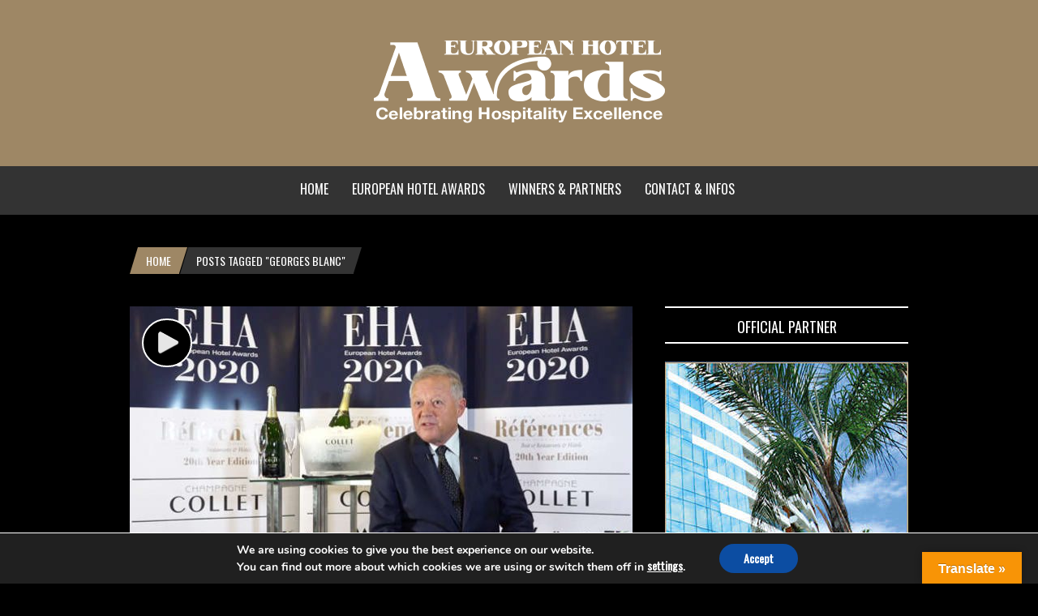

--- FILE ---
content_type: text/html; charset=UTF-8
request_url: https://www.european-hotel-awards.com/tag/georges-blanc/
body_size: 11924
content:
<!DOCTYPE html>
<html dir="ltr" lang="en-US" prefix="og: https://ogp.me/ns#" xmlns:og="http://opengraphprotocol.org/schema/" xmlns:fb="http://www.facebook.com/2008/fbml">
<head>
<meta charset="UTF-8" />
<meta name="viewport" content="width=device-width, initial-scale=1, maximum-scale=1" />
<meta http-equiv="X-UA-Compatible" content="IE=edge" />

<title>Georges Blanc | European Hotel Awards by ReferencesEuropean Hotel Awards by References</title>
<link rel="pingback" href="https://www.european-hotel-awards.com/xmlrpc.php" />

		<link rel="shortcut icon" href="https://www.european-hotel-awards.com/wp-content/uploads/2022/03/favicon.ico" />




		<!-- All in One SEO 4.9.3 - aioseo.com -->
	<meta name="robots" content="max-image-preview:large" />
	<meta name="keywords" content="european hotel &amp; restaurant awards 2020,hotel w barcelona,georges blanc" />
	<link rel="canonical" href="https://www.european-hotel-awards.com/tag/georges-blanc/" />
	<meta name="generator" content="All in One SEO (AIOSEO) 4.9.3" />
		<script type="application/ld+json" class="aioseo-schema">
			{"@context":"https:\/\/schema.org","@graph":[{"@type":"BreadcrumbList","@id":"https:\/\/www.european-hotel-awards.com\/tag\/georges-blanc\/#breadcrumblist","itemListElement":[{"@type":"ListItem","@id":"https:\/\/www.european-hotel-awards.com#listItem","position":1,"name":"Home","item":"https:\/\/www.european-hotel-awards.com","nextItem":{"@type":"ListItem","@id":"https:\/\/www.european-hotel-awards.com\/tag\/georges-blanc\/#listItem","name":"Georges Blanc"}},{"@type":"ListItem","@id":"https:\/\/www.european-hotel-awards.com\/tag\/georges-blanc\/#listItem","position":2,"name":"Georges Blanc","previousItem":{"@type":"ListItem","@id":"https:\/\/www.european-hotel-awards.com#listItem","name":"Home"}}]},{"@type":"CollectionPage","@id":"https:\/\/www.european-hotel-awards.com\/tag\/georges-blanc\/#collectionpage","url":"https:\/\/www.european-hotel-awards.com\/tag\/georges-blanc\/","name":"Georges Blanc | European Hotel Awards by References","inLanguage":"en-US","isPartOf":{"@id":"https:\/\/www.european-hotel-awards.com\/#website"},"breadcrumb":{"@id":"https:\/\/www.european-hotel-awards.com\/tag\/georges-blanc\/#breadcrumblist"}},{"@type":"Organization","@id":"https:\/\/www.european-hotel-awards.com\/#organization","name":"European Hotel Awards by References","description":"Awards and accolades for promotion of European Hospitality","url":"https:\/\/www.european-hotel-awards.com\/"},{"@type":"WebSite","@id":"https:\/\/www.european-hotel-awards.com\/#website","url":"https:\/\/www.european-hotel-awards.com\/","name":"European Hotel & Restaurant Awards","description":"Awards and accolades for promotion of European Hospitality","inLanguage":"en-US","publisher":{"@id":"https:\/\/www.european-hotel-awards.com\/#organization"}}]}
		</script>
		<!-- All in One SEO -->


<!-- Open Graph Meta Tags generated by Blog2Social 873 - https://www.blog2social.com -->
<meta property="og:title" content="European Hotel Awards by References"/>
<meta property="og:description" content="Awards and accolades for promotion of European Hospitality"/>
<meta property="og:url" content="/tag/georges-blanc/"/>
<meta property="og:image" content="https://www.european-hotel-awards.com/wp-content/uploads/2022/04/GEORGES-BLANC-INTERVIEW-European-Hotel-Awards-2020.jpg"/>
<meta property="og:image:width" content="620" />
<meta property="og:image:height" content="349" />
<meta property="og:image:type" content="image/jpeg" />
<meta property="og:type" content="article"/>
<meta property="og:article:published_time" content="2022-04-09 13:14:19"/>
<meta property="og:article:modified_time" content="2022-12-20 11:29:19"/>
<meta property="og:article:tag" content="EHA 2020 Winners"/>
<meta property="og:article:tag" content="Georges Blanc"/>
<meta property="og:article:tag" content="Lauréats EHA 2020"/>
<meta property="og:article:tag" content="LIfeTime Achievement Award"/>
<!-- Open Graph Meta Tags generated by Blog2Social 873 - https://www.blog2social.com -->

<!-- Twitter Card generated by Blog2Social 873 - https://www.blog2social.com -->
<meta name="twitter:card" content="summary">
<meta name="twitter:title" content="European Hotel Awards by References"/>
<meta name="twitter:description" content="Awards and accolades for promotion of European Hospitality"/>
<meta name="twitter:image" content="https://www.european-hotel-awards.com/wp-content/uploads/2022/04/GEORGES-BLANC-INTERVIEW-European-Hotel-Awards-2020.jpg"/>
<!-- Twitter Card generated by Blog2Social 873 - https://www.blog2social.com -->
<link rel='dns-prefetch' href='//translate.google.com' />
<link rel='dns-prefetch' href='//fonts.googleapis.com' />
<style id='wp-img-auto-sizes-contain-inline-css' type='text/css'>
img:is([sizes=auto i],[sizes^="auto," i]){contain-intrinsic-size:3000px 1500px}
/*# sourceURL=wp-img-auto-sizes-contain-inline-css */
</style>

<link rel='stylesheet' id='twb-open-sans-css' href='https://fonts.googleapis.com/css?family=Open+Sans%3A300%2C400%2C500%2C600%2C700%2C800&#038;display=swap&#038;ver=6.9' type='text/css' media='all' />
<link rel='stylesheet' id='twbbwg-global-css' href='https://www.european-hotel-awards.com/wp-content/plugins/photo-gallery/booster/assets/css/global.css?ver=1.0.0' type='text/css' media='all' />
<style id='wp-emoji-styles-inline-css' type='text/css'>

	img.wp-smiley, img.emoji {
		display: inline !important;
		border: none !important;
		box-shadow: none !important;
		height: 1em !important;
		width: 1em !important;
		margin: 0 0.07em !important;
		vertical-align: -0.1em !important;
		background: none !important;
		padding: 0 !important;
	}
/*# sourceURL=wp-emoji-styles-inline-css */
</style>
<style id='eha-cert-2025-css-inline-css' type='text/css'>

    :root{
      --eha-gold:#ffd700;
      --eha-bronze:#8c7853;
      --eha-stroke:#3a3228;
      --block-top: 38%;
      --name-size: clamp(20px, 5vw, 34px);
      --award-size:clamp(14px, 4vw, 18px);
      --mid-size:  clamp(13px, 3.8vw, 16px);
      --sub-size:  clamp(12px, 3.6vw, 14px);
    }
    .eha-cert-wrap{max-width:960px;margin:26px auto;padding:0 16px;font-family:Inter,system-ui,-apple-system,Segoe UI,Roboto,Helvetica,Arial,sans-serif;color:#f2f2f2}
    .eha-card{border:1px solid var(--eha-stroke);border-radius:16px;background:#0e0e0e;padding:16px}
    .eha-cert-wrap h2{color:var(--eha-bronze);text-align:center;margin:.4em 0 .2em}
    .eha-note{color:#9f9f9f;text-align:center}
    .eha-row{display:flex;gap:10px;justify-content:center;flex-wrap:wrap;margin:12px 0}
    .eha-input{background:#111;color:#fff;border:1px solid #9e8765;border-radius:6px;padding:10px 12px;font-size:16px;min-width:260px;max-width:420px;text-align:center}
    .eha-btn{border:2px solid var(--eha-gold);background:#111;color:#fff;padding:10px 22px;border-radius:8px;font-weight:700;cursor:pointer;text-decoration:none;display:inline-block}
    .eha-btn:hover{background:var(--eha-gold);color:#111}
    .eha-error{color:#ff8c8c;text-align:center;margin-top:10px}
    .eha-pass{position:relative;width:100%;max-width:520px;aspect-ratio:9/16;margin:18px auto;border-radius:12px;overflow:hidden;background:#111;background-image:var(--bg, none);background-size:cover;background-position:center;box-shadow:0 0 22px rgba(0,0,0,.6)}
    .eha-pass::before{content:"";position:absolute;inset:12px;border:2px solid var(--eha-gold);border-radius:12px;pointer-events:none}
    .eha-overlay{position:absolute;top:var(--block-top);left:50%;transform:translate(-50%,-50%);width:88%;text-align:center}
    .eha-name{font-weight:800;font-size:var(--name-size);line-height:1.15;color:#fff;word-break:break-word}
    .eha-award{margin-top:.35em;color:var(--eha-gold);font-size:var(--award-size)}
    .eha-mid{margin-top:.35em;color:#ddd;font-size:var(--mid-size)}
    .eha-sub{margin-top:.25em;color:#bbb;font-size:var(--sub-size)}
    .eha-dl{margin-top:10px}
    
/*# sourceURL=eha-cert-2025-css-inline-css */
</style>
<link rel='stylesheet' id='google-language-translator-css' href='https://www.european-hotel-awards.com/wp-content/plugins/google-language-translator/css/style.css?ver=6.0.20' type='text/css' media='' />
<link rel='stylesheet' id='glt-toolbar-styles-css' href='https://www.european-hotel-awards.com/wp-content/plugins/google-language-translator/css/toolbar.css?ver=6.0.20' type='text/css' media='' />
<link rel='stylesheet' id='bwg_fonts-css' href='https://www.european-hotel-awards.com/wp-content/plugins/photo-gallery/css/bwg-fonts/fonts.css?ver=0.0.1' type='text/css' media='all' />
<link rel='stylesheet' id='sumoselect-css' href='https://www.european-hotel-awards.com/wp-content/plugins/photo-gallery/css/sumoselect.min.css?ver=3.4.6' type='text/css' media='all' />
<link rel='stylesheet' id='mCustomScrollbar-css' href='https://www.european-hotel-awards.com/wp-content/plugins/photo-gallery/css/jquery.mCustomScrollbar.min.css?ver=3.1.5' type='text/css' media='all' />
<link rel='stylesheet' id='bwg_googlefonts-css' href='https://fonts.googleapis.com/css?family=Ubuntu&#038;subset=greek,latin,greek-ext,vietnamese,cyrillic-ext,latin-ext,cyrillic' type='text/css' media='all' />
<link rel='stylesheet' id='bwg_frontend-css' href='https://www.european-hotel-awards.com/wp-content/plugins/photo-gallery/css/styles.min.css?ver=1.8.35' type='text/css' media='all' />
<link rel='stylesheet' id='default-css' href='https://www.european-hotel-awards.com/wp-content/themes/venus_1_9/style.css?ver=a5473efb6ca73a6e2519292f49bcdc67' type='text/css' media='all' />
<link rel='stylesheet' id='combined_css-css' href='https://www.european-hotel-awards.com/wp-content/themes/venus_1_9/cache/combined.css?ver=1.5' type='text/css' media='all' />
<link rel='stylesheet' id='custom_css-css' href='https://www.european-hotel-awards.com/wp-content/themes/venus_1_9/templates/custom-css.php?ver=1.5' type='text/css' media='all' />
<link rel='stylesheet' id='google_font0-css' href='https://fonts.googleapis.com/css?family=Playfair+Display&#038;subset=latin-ext%2Ccyrillic-ext%2Cgreek-ext%2Ccyrillic&#038;ver=6.9' type='text/css' media='all' />
<link rel='stylesheet' id='google_font2-css' href='https://fonts.googleapis.com/css?family=Oswald&#038;subset=latin-ext%2Ccyrillic-ext%2Cgreek-ext%2Ccyrillic&#038;ver=6.9' type='text/css' media='all' />
<link rel='stylesheet' id='responsive-css' href='https://www.european-hotel-awards.com/wp-content/themes/venus_1_9/templates/responsive-css.php?ver=a5473efb6ca73a6e2519292f49bcdc67' type='text/css' media='all' />
<link rel='stylesheet' id='dearpdf-style-css' href='https://www.european-hotel-awards.com/wp-content/plugins/dearpdf-lite/assets/css/dearpdf.min.css?ver=2.0.38' type='text/css' media='all' />
<link rel='stylesheet' id='moove_gdpr_frontend-css' href='https://www.european-hotel-awards.com/wp-content/plugins/gdpr-cookie-compliance/dist/styles/gdpr-main.css?ver=5.0.9' type='text/css' media='all' />
<style id='moove_gdpr_frontend-inline-css' type='text/css'>
#moove_gdpr_cookie_modal,#moove_gdpr_cookie_info_bar,.gdpr_cookie_settings_shortcode_content{font-family:&#039;Nunito&#039;,sans-serif}#moove_gdpr_save_popup_settings_button{background-color:#373737;color:#fff}#moove_gdpr_save_popup_settings_button:hover{background-color:#000}#moove_gdpr_cookie_info_bar .moove-gdpr-info-bar-container .moove-gdpr-info-bar-content a.mgbutton,#moove_gdpr_cookie_info_bar .moove-gdpr-info-bar-container .moove-gdpr-info-bar-content button.mgbutton{background-color:#0c4da2}#moove_gdpr_cookie_modal .moove-gdpr-modal-content .moove-gdpr-modal-footer-content .moove-gdpr-button-holder a.mgbutton,#moove_gdpr_cookie_modal .moove-gdpr-modal-content .moove-gdpr-modal-footer-content .moove-gdpr-button-holder button.mgbutton,.gdpr_cookie_settings_shortcode_content .gdpr-shr-button.button-green{background-color:#0c4da2;border-color:#0c4da2}#moove_gdpr_cookie_modal .moove-gdpr-modal-content .moove-gdpr-modal-footer-content .moove-gdpr-button-holder a.mgbutton:hover,#moove_gdpr_cookie_modal .moove-gdpr-modal-content .moove-gdpr-modal-footer-content .moove-gdpr-button-holder button.mgbutton:hover,.gdpr_cookie_settings_shortcode_content .gdpr-shr-button.button-green:hover{background-color:#fff;color:#0c4da2}#moove_gdpr_cookie_modal .moove-gdpr-modal-content .moove-gdpr-modal-close i,#moove_gdpr_cookie_modal .moove-gdpr-modal-content .moove-gdpr-modal-close span.gdpr-icon{background-color:#0c4da2;border:1px solid #0c4da2}#moove_gdpr_cookie_info_bar span.moove-gdpr-infobar-allow-all.focus-g,#moove_gdpr_cookie_info_bar span.moove-gdpr-infobar-allow-all:focus,#moove_gdpr_cookie_info_bar button.moove-gdpr-infobar-allow-all.focus-g,#moove_gdpr_cookie_info_bar button.moove-gdpr-infobar-allow-all:focus,#moove_gdpr_cookie_info_bar span.moove-gdpr-infobar-reject-btn.focus-g,#moove_gdpr_cookie_info_bar span.moove-gdpr-infobar-reject-btn:focus,#moove_gdpr_cookie_info_bar button.moove-gdpr-infobar-reject-btn.focus-g,#moove_gdpr_cookie_info_bar button.moove-gdpr-infobar-reject-btn:focus,#moove_gdpr_cookie_info_bar span.change-settings-button.focus-g,#moove_gdpr_cookie_info_bar span.change-settings-button:focus,#moove_gdpr_cookie_info_bar button.change-settings-button.focus-g,#moove_gdpr_cookie_info_bar button.change-settings-button:focus{-webkit-box-shadow:0 0 1px 3px #0c4da2;-moz-box-shadow:0 0 1px 3px #0c4da2;box-shadow:0 0 1px 3px #0c4da2}#moove_gdpr_cookie_modal .moove-gdpr-modal-content .moove-gdpr-modal-close i:hover,#moove_gdpr_cookie_modal .moove-gdpr-modal-content .moove-gdpr-modal-close span.gdpr-icon:hover,#moove_gdpr_cookie_info_bar span[data-href]>u.change-settings-button{color:#0c4da2}#moove_gdpr_cookie_modal .moove-gdpr-modal-content .moove-gdpr-modal-left-content #moove-gdpr-menu li.menu-item-selected a span.gdpr-icon,#moove_gdpr_cookie_modal .moove-gdpr-modal-content .moove-gdpr-modal-left-content #moove-gdpr-menu li.menu-item-selected button span.gdpr-icon{color:inherit}#moove_gdpr_cookie_modal .moove-gdpr-modal-content .moove-gdpr-modal-left-content #moove-gdpr-menu li a span.gdpr-icon,#moove_gdpr_cookie_modal .moove-gdpr-modal-content .moove-gdpr-modal-left-content #moove-gdpr-menu li button span.gdpr-icon{color:inherit}#moove_gdpr_cookie_modal .gdpr-acc-link{line-height:0;font-size:0;color:transparent;position:absolute}#moove_gdpr_cookie_modal .moove-gdpr-modal-content .moove-gdpr-modal-close:hover i,#moove_gdpr_cookie_modal .moove-gdpr-modal-content .moove-gdpr-modal-left-content #moove-gdpr-menu li a,#moove_gdpr_cookie_modal .moove-gdpr-modal-content .moove-gdpr-modal-left-content #moove-gdpr-menu li button,#moove_gdpr_cookie_modal .moove-gdpr-modal-content .moove-gdpr-modal-left-content #moove-gdpr-menu li button i,#moove_gdpr_cookie_modal .moove-gdpr-modal-content .moove-gdpr-modal-left-content #moove-gdpr-menu li a i,#moove_gdpr_cookie_modal .moove-gdpr-modal-content .moove-gdpr-tab-main .moove-gdpr-tab-main-content a:hover,#moove_gdpr_cookie_info_bar.moove-gdpr-dark-scheme .moove-gdpr-info-bar-container .moove-gdpr-info-bar-content a.mgbutton:hover,#moove_gdpr_cookie_info_bar.moove-gdpr-dark-scheme .moove-gdpr-info-bar-container .moove-gdpr-info-bar-content button.mgbutton:hover,#moove_gdpr_cookie_info_bar.moove-gdpr-dark-scheme .moove-gdpr-info-bar-container .moove-gdpr-info-bar-content a:hover,#moove_gdpr_cookie_info_bar.moove-gdpr-dark-scheme .moove-gdpr-info-bar-container .moove-gdpr-info-bar-content button:hover,#moove_gdpr_cookie_info_bar.moove-gdpr-dark-scheme .moove-gdpr-info-bar-container .moove-gdpr-info-bar-content span.change-settings-button:hover,#moove_gdpr_cookie_info_bar.moove-gdpr-dark-scheme .moove-gdpr-info-bar-container .moove-gdpr-info-bar-content button.change-settings-button:hover,#moove_gdpr_cookie_info_bar.moove-gdpr-dark-scheme .moove-gdpr-info-bar-container .moove-gdpr-info-bar-content u.change-settings-button:hover,#moove_gdpr_cookie_info_bar span[data-href]>u.change-settings-button,#moove_gdpr_cookie_info_bar.moove-gdpr-dark-scheme .moove-gdpr-info-bar-container .moove-gdpr-info-bar-content a.mgbutton.focus-g,#moove_gdpr_cookie_info_bar.moove-gdpr-dark-scheme .moove-gdpr-info-bar-container .moove-gdpr-info-bar-content button.mgbutton.focus-g,#moove_gdpr_cookie_info_bar.moove-gdpr-dark-scheme .moove-gdpr-info-bar-container .moove-gdpr-info-bar-content a.focus-g,#moove_gdpr_cookie_info_bar.moove-gdpr-dark-scheme .moove-gdpr-info-bar-container .moove-gdpr-info-bar-content button.focus-g,#moove_gdpr_cookie_info_bar.moove-gdpr-dark-scheme .moove-gdpr-info-bar-container .moove-gdpr-info-bar-content a.mgbutton:focus,#moove_gdpr_cookie_info_bar.moove-gdpr-dark-scheme .moove-gdpr-info-bar-container .moove-gdpr-info-bar-content button.mgbutton:focus,#moove_gdpr_cookie_info_bar.moove-gdpr-dark-scheme .moove-gdpr-info-bar-container .moove-gdpr-info-bar-content a:focus,#moove_gdpr_cookie_info_bar.moove-gdpr-dark-scheme .moove-gdpr-info-bar-container .moove-gdpr-info-bar-content button:focus,#moove_gdpr_cookie_info_bar.moove-gdpr-dark-scheme .moove-gdpr-info-bar-container .moove-gdpr-info-bar-content span.change-settings-button.focus-g,span.change-settings-button:focus,button.change-settings-button.focus-g,button.change-settings-button:focus,#moove_gdpr_cookie_info_bar.moove-gdpr-dark-scheme .moove-gdpr-info-bar-container .moove-gdpr-info-bar-content u.change-settings-button.focus-g,#moove_gdpr_cookie_info_bar.moove-gdpr-dark-scheme .moove-gdpr-info-bar-container .moove-gdpr-info-bar-content u.change-settings-button:focus{color:#0c4da2}#moove_gdpr_cookie_modal .moove-gdpr-branding.focus-g span,#moove_gdpr_cookie_modal .moove-gdpr-modal-content .moove-gdpr-tab-main a.focus-g,#moove_gdpr_cookie_modal .moove-gdpr-modal-content .moove-gdpr-tab-main .gdpr-cd-details-toggle.focus-g{color:#0c4da2}#moove_gdpr_cookie_modal.gdpr_lightbox-hide{display:none}
/*# sourceURL=moove_gdpr_frontend-inline-css */
</style>
<!--n2css--><!--n2js--><script type="text/javascript" src="https://www.european-hotel-awards.com/wp-includes/js/jquery/jquery.min.js?ver=3.7.1" id="jquery-core-js"></script>
<script type="text/javascript" src="https://www.european-hotel-awards.com/wp-includes/js/jquery/jquery-migrate.min.js?ver=3.4.1" id="jquery-migrate-js"></script>
<script type="text/javascript" src="https://www.european-hotel-awards.com/wp-content/plugins/photo-gallery/booster/assets/js/circle-progress.js?ver=1.2.2" id="twbbwg-circle-js"></script>
<script type="text/javascript" id="twbbwg-global-js-extra">
/* <![CDATA[ */
var twb = {"nonce":"1b4c9801bc","ajax_url":"https://www.european-hotel-awards.com/wp-admin/admin-ajax.php","plugin_url":"https://www.european-hotel-awards.com/wp-content/plugins/photo-gallery/booster","href":"https://www.european-hotel-awards.com/wp-admin/admin.php?page=twbbwg_photo-gallery"};
var twb = {"nonce":"1b4c9801bc","ajax_url":"https://www.european-hotel-awards.com/wp-admin/admin-ajax.php","plugin_url":"https://www.european-hotel-awards.com/wp-content/plugins/photo-gallery/booster","href":"https://www.european-hotel-awards.com/wp-admin/admin.php?page=twbbwg_photo-gallery"};
//# sourceURL=twbbwg-global-js-extra
/* ]]> */
</script>
<script type="text/javascript" src="https://www.european-hotel-awards.com/wp-content/plugins/photo-gallery/booster/assets/js/global.js?ver=1.0.0" id="twbbwg-global-js"></script>
<script type="text/javascript" src="https://www.european-hotel-awards.com/wp-content/plugins/photo-gallery/js/jquery.sumoselect.min.js?ver=3.4.6" id="sumoselect-js"></script>
<script type="text/javascript" src="https://www.european-hotel-awards.com/wp-content/plugins/photo-gallery/js/tocca.min.js?ver=2.0.9" id="bwg_mobile-js"></script>
<script type="text/javascript" src="https://www.european-hotel-awards.com/wp-content/plugins/photo-gallery/js/jquery.mCustomScrollbar.concat.min.js?ver=3.1.5" id="mCustomScrollbar-js"></script>
<script type="text/javascript" src="https://www.european-hotel-awards.com/wp-content/plugins/photo-gallery/js/jquery.fullscreen.min.js?ver=0.6.0" id="jquery-fullscreen-js"></script>
<script type="text/javascript" id="bwg_frontend-js-extra">
/* <![CDATA[ */
var bwg_objectsL10n = {"bwg_field_required":"field is required.","bwg_mail_validation":"This is not a valid email address.","bwg_search_result":"There are no images matching your search.","bwg_select_tag":"Select Tag","bwg_order_by":"Order By","bwg_search":"Search","bwg_show_ecommerce":"Show Ecommerce","bwg_hide_ecommerce":"Hide Ecommerce","bwg_show_comments":"Show Comments","bwg_hide_comments":"Hide Comments","bwg_restore":"Restore","bwg_maximize":"Maximize","bwg_fullscreen":"Fullscreen","bwg_exit_fullscreen":"Exit Fullscreen","bwg_search_tag":"SEARCH...","bwg_tag_no_match":"No tags found","bwg_all_tags_selected":"All tags selected","bwg_tags_selected":"tags selected","play":"Play","pause":"Pause","is_pro":"","bwg_play":"Play","bwg_pause":"Pause","bwg_hide_info":"Hide info","bwg_show_info":"Show info","bwg_hide_rating":"Hide rating","bwg_show_rating":"Show rating","ok":"Ok","cancel":"Cancel","select_all":"Select all","lazy_load":"0","lazy_loader":"https://www.european-hotel-awards.com/wp-content/plugins/photo-gallery/images/ajax_loader.png","front_ajax":"0","bwg_tag_see_all":"see all tags","bwg_tag_see_less":"see less tags"};
//# sourceURL=bwg_frontend-js-extra
/* ]]> */
</script>
<script type="text/javascript" src="https://www.european-hotel-awards.com/wp-content/plugins/photo-gallery/js/scripts.min.js?ver=1.8.35" id="bwg_frontend-js"></script>
<link rel="https://api.w.org/" href="https://www.european-hotel-awards.com/wp-json/" /><link rel="alternate" title="JSON" type="application/json" href="https://www.european-hotel-awards.com/wp-json/wp/v2/tags/44" /><style>p.hello{font-size:12px;color:darkgray;}#google_language_translator,#flags{text-align:left;}#google_language_translator{clear:both;}#flags{width:165px;}#flags a{display:inline-block;margin-right:2px;}#google_language_translator{width:auto!important;}div.skiptranslate.goog-te-gadget{display:inline!important;}.goog-tooltip{display: none!important;}.goog-tooltip:hover{display: none!important;}.goog-text-highlight{background-color:transparent!important;border:none!important;box-shadow:none!important;}#google_language_translator select.goog-te-combo{color:#32373c;}#google_language_translator{color:transparent;}body{top:0px!important;}#goog-gt-{display:none!important;}font font{background-color:transparent!important;box-shadow:none!important;position:initial!important;}#glt-translate-trigger > span{color:#ffffff;}#glt-translate-trigger{background:#f89406;}.goog-te-gadget .goog-te-combo{width:100%;}</style><script type="text/javascript">
(function(url){
	if(/(?:Chrome\/26\.0\.1410\.63 Safari\/537\.31|WordfenceTestMonBot)/.test(navigator.userAgent)){ return; }
	var addEvent = function(evt, handler) {
		if (window.addEventListener) {
			document.addEventListener(evt, handler, false);
		} else if (window.attachEvent) {
			document.attachEvent('on' + evt, handler);
		}
	};
	var removeEvent = function(evt, handler) {
		if (window.removeEventListener) {
			document.removeEventListener(evt, handler, false);
		} else if (window.detachEvent) {
			document.detachEvent('on' + evt, handler);
		}
	};
	var evts = 'contextmenu dblclick drag dragend dragenter dragleave dragover dragstart drop keydown keypress keyup mousedown mousemove mouseout mouseover mouseup mousewheel scroll'.split(' ');
	var logHuman = function() {
		if (window.wfLogHumanRan) { return; }
		window.wfLogHumanRan = true;
		var wfscr = document.createElement('script');
		wfscr.type = 'text/javascript';
		wfscr.async = true;
		wfscr.src = url + '&r=' + Math.random();
		(document.getElementsByTagName('head')[0]||document.getElementsByTagName('body')[0]).appendChild(wfscr);
		for (var i = 0; i < evts.length; i++) {
			removeEvent(evts[i], logHuman);
		}
	};
	for (var i = 0; i < evts.length; i++) {
		addEvent(evts[i], logHuman);
	}
})('//www.european-hotel-awards.com/?wordfence_lh=1&hid=535B7C99AA6DA330C0B4C89936076BB2');
</script><script data-cfasync="false"> var dearPdfLocation = "https://www.european-hotel-awards.com/wp-content/plugins/dearpdf-lite/assets/"; var dearpdfWPGlobal = [];</script> 
</head>

<body data-rsssl=1 class="archive tag tag-georges-blanc tag-44 wp-theme-venus_1_9">
		<input type="hidden" id="pp_ajax_search" name="pp_ajax_search" value=""/>
	<input type="hidden" id="pp_homepage_url" name="pp_homepage_url" value="https://www.european-hotel-awards.com"/>
		<input type="hidden" id="pp_slider_auto" name="pp_slider_auto" value="true"/>
		<input type="hidden" id="pp_slider_timer" name="pp_slider_timer" value="7"/>
		<input type="hidden" id="pp_animation_type" name="pp_animation_type" value="slideUp"/>
	
	<!-- Begin mobile menu -->
	<div class="mobile_menu_wrapper">
	    <div class="menu-eha2-container"><ul id="mobile_second_menu" class="mobile_main_nav"><li id="menu-item-2110" class="menu-item menu-item-type-custom menu-item-object-custom menu-item-home menu-item-2110"><a href="https://www.european-hotel-awards.com/">Home</a></li>
<li id="menu-item-2390" class="menu-item menu-item-type-post_type menu-item-object-page menu-item-has-children menu-item-2390"><a href="https://www.european-hotel-awards.com/european-hotel-awards/">European Hotel Awards</a>
<ul class="sub-menu">
	<li id="menu-item-2408" class="menu-item menu-item-type-post_type menu-item-object-page menu-item-2408"><a href="https://www.european-hotel-awards.com/general-information/">General Information</a></li>
	<li id="menu-item-2359" class="menu-item menu-item-type-post_type menu-item-object-page menu-item-2359"><a href="https://www.european-hotel-awards.com/presidency-board-winners-selection/">Presidency &#038; Selection Committee 2025</a></li>
	<li id="menu-item-2360" class="menu-item menu-item-type-post_type menu-item-object-page menu-item-2360"><a href="https://www.european-hotel-awards.com/main-awards/">Main Awards</a></li>
	<li id="menu-item-2361" class="menu-item menu-item-type-post_type menu-item-object-page menu-item-2361"><a href="https://www.european-hotel-awards.com/awards-philosophy/">Awards philosophy</a></li>
	<li id="menu-item-2369" class="menu-item menu-item-type-post_type menu-item-object-page menu-item-2369"><a href="https://www.european-hotel-awards.com/basic-rules-european-hotel-awards/">Basic Rules | European Hotel Awards</a></li>
	<li id="menu-item-2563" class="menu-item menu-item-type-post_type menu-item-object-post menu-item-2563"><a href="https://www.european-hotel-awards.com/how-to-apply/">How to apply</a></li>
</ul>
</li>
<li id="menu-item-2356" class="menu-item menu-item-type-post_type menu-item-object-page menu-item-has-children menu-item-2356"><a href="https://www.european-hotel-awards.com/partenaires-des-trophees-2020-2/">Winners &#038; Partners</a>
<ul class="sub-menu">
	<li id="menu-item-3472" class="menu-item menu-item-type-post_type menu-item-object-post menu-item-3472"><a href="https://www.european-hotel-awards.com/european-hotel-awards-2024-all-information/">European Hotel Awards 2024</a></li>
	<li id="menu-item-2795" class="menu-item menu-item-type-post_type menu-item-object-post menu-item-2795"><a href="https://www.european-hotel-awards.com/european-hotel-awards-2023-all-information/">European Hotel Awards 2023</a></li>
	<li id="menu-item-2376" class="menu-item menu-item-type-post_type menu-item-object-post menu-item-2376"><a href="https://www.european-hotel-awards.com/european-hotel-awards-2022-all-information/">European Hotel Awards 2022</a></li>
	<li id="menu-item-2375" class="menu-item menu-item-type-post_type menu-item-object-post menu-item-2375"><a href="https://www.european-hotel-awards.com/european-hotel-awards-2020-all-information/">European Hotel Awards 2020</a></li>
	<li id="menu-item-2377" class="menu-item menu-item-type-post_type menu-item-object-post menu-item-2377"><a href="https://www.european-hotel-awards.com/european-hotel-awards-2019-all-information/">European Hotel Awards 2019</a></li>
	<li id="menu-item-2570" class="menu-item menu-item-type-post_type menu-item-object-post menu-item-2570"><a href="https://www.european-hotel-awards.com/winners-europeanhotel-awards-2018/">European Hotel Awards 2018 | All Information</a></li>
	<li id="menu-item-2357" class="menu-item menu-item-type-post_type menu-item-object-page menu-item-2357"><a href="https://www.european-hotel-awards.com/the-film-of-the-event-at-w-barcelona-european-hotel-awards-2020/">The Film of the event at W Barcelona | European Hotel Awards 2020</a></li>
	<li id="menu-item-2418" class="menu-item menu-item-type-post_type menu-item-object-page menu-item-2418"><a href="https://www.european-hotel-awards.com/parteners-european-hotel-awards-2022/">European Hotel Awards 2022 Partners</a></li>
</ul>
</li>
<li id="menu-item-2391" class="menu-item menu-item-type-post_type menu-item-object-page menu-item-has-children menu-item-2391"><a href="https://www.european-hotel-awards.com/contact/">Contact &#038; Infos</a>
<ul class="sub-menu">
	<li id="menu-item-2372" class="menu-item menu-item-type-post_type menu-item-object-post menu-item-2372"><a href="https://www.european-hotel-awards.com/how-to-apply/">How to apply</a></li>
	<li id="menu-item-3571" class="menu-item menu-item-type-post_type menu-item-object-page menu-item-3571"><a href="https://www.european-hotel-awards.com/brochure-2025/">Brochure 2025</a></li>
	<li id="menu-item-2362" class="menu-item menu-item-type-post_type menu-item-object-page menu-item-2362"><a href="https://www.european-hotel-awards.com/contact-e-mail/">Contact – E-mail</a></li>
	<li id="menu-item-2363" class="menu-item menu-item-type-post_type menu-item-object-page menu-item-2363"><a href="https://www.european-hotel-awards.com/term-of-use/">Term of use</a></li>
	<li id="menu-item-2364" class="menu-item menu-item-type-post_type menu-item-object-page menu-item-2364"><a href="https://www.european-hotel-awards.com/privacy-policy/">Privacy policy</a></li>
</ul>
</li>
</ul></div>	</div>
	<!-- End mobile menu -->
	
	<!-- Begin template wrapper -->
	<div id="wrapper">
	
		<div class="mobile_nav_icon_bg">
			<div id="mobile_nav_icon"></div>
		</div>
		
				
				
		<div id="header_bg">
			
			<div id="boxed_wrapper">
				<div class="logo">
					<!-- Begin logo -->	
							
						<a id="custom_logo" class="logo_wrapper" href="https://www.european-hotel-awards.com">
							<img src="https://www.european-hotel-awards.com/wp-content/uploads/2023/09/EHA_LOGO_WHITE_717-1.png" alt="" width="359" height="104"/>
						</a>
										<!-- End logo -->
				</div>
				
			</div>
		
		</div>
		
		<div class="menu-secondary-menu-container"><ul id="second_menu" class="second_nav"><li id="menu-item-2110" class="menu-item menu-item-type-custom menu-item-object-custom menu-item-home"><a href="https://www.european-hotel-awards.com/">Home</a></li>
<li id="menu-item-2390" class="menu-item menu-item-type-post_type menu-item-object-page menu-item-has-children"><a href="https://www.european-hotel-awards.com/european-hotel-awards/">European Hotel Awards</a><ul class="sub-menu">	<li id="menu-item-2408" class="menu-item menu-item-type-post_type menu-item-object-page"><a href="https://www.european-hotel-awards.com/general-information/">General Information</a></li>
	<li id="menu-item-2359" class="menu-item menu-item-type-post_type menu-item-object-page"><a href="https://www.european-hotel-awards.com/presidency-board-winners-selection/">Presidency &#038; Selection Committee 2025</a></li>
	<li id="menu-item-2360" class="menu-item menu-item-type-post_type menu-item-object-page"><a href="https://www.european-hotel-awards.com/main-awards/">Main Awards</a></li>
	<li id="menu-item-2361" class="menu-item menu-item-type-post_type menu-item-object-page"><a href="https://www.european-hotel-awards.com/awards-philosophy/">Awards philosophy</a></li>
	<li id="menu-item-2369" class="menu-item menu-item-type-post_type menu-item-object-page"><a href="https://www.european-hotel-awards.com/basic-rules-european-hotel-awards/">Basic Rules | European Hotel Awards</a></li>
	<li id="menu-item-2563" class="menu-item menu-item-type-post_type menu-item-object-post"><a href="https://www.european-hotel-awards.com/how-to-apply/">How to apply</a></li>

					</ul></li>
<li id="menu-item-2356" class="menu-item menu-item-type-post_type menu-item-object-page menu-item-has-children"><a href="https://www.european-hotel-awards.com/partenaires-des-trophees-2020-2/">Winners &#038; Partners</a><ul class="sub-menu">	<li id="menu-item-3472" class="menu-item menu-item-type-post_type menu-item-object-post"><a href="https://www.european-hotel-awards.com/european-hotel-awards-2024-all-information/">European Hotel Awards 2024</a></li>
	<li id="menu-item-2795" class="menu-item menu-item-type-post_type menu-item-object-post"><a href="https://www.european-hotel-awards.com/european-hotel-awards-2023-all-information/">European Hotel Awards 2023</a></li>
	<li id="menu-item-2376" class="menu-item menu-item-type-post_type menu-item-object-post"><a href="https://www.european-hotel-awards.com/european-hotel-awards-2022-all-information/">European Hotel Awards 2022</a></li>
	<li id="menu-item-2375" class="menu-item menu-item-type-post_type menu-item-object-post"><a href="https://www.european-hotel-awards.com/european-hotel-awards-2020-all-information/">European Hotel Awards 2020</a></li>
	<li id="menu-item-2377" class="menu-item menu-item-type-post_type menu-item-object-post"><a href="https://www.european-hotel-awards.com/european-hotel-awards-2019-all-information/">European Hotel Awards 2019</a></li>
	<li id="menu-item-2570" class="menu-item menu-item-type-post_type menu-item-object-post"><a href="https://www.european-hotel-awards.com/winners-europeanhotel-awards-2018/">European Hotel Awards 2018 | All Information</a></li>
	<li id="menu-item-2357" class="menu-item menu-item-type-post_type menu-item-object-page"><a href="https://www.european-hotel-awards.com/the-film-of-the-event-at-w-barcelona-european-hotel-awards-2020/">The Film of the event at W Barcelona | European Hotel Awards 2020</a></li>
	<li id="menu-item-2418" class="menu-item menu-item-type-post_type menu-item-object-page"><a href="https://www.european-hotel-awards.com/parteners-european-hotel-awards-2022/">European Hotel Awards 2022 Partners</a></li>

					</ul></li>
<li id="menu-item-2391" class="menu-item menu-item-type-post_type menu-item-object-page menu-item-has-children"><a href="https://www.european-hotel-awards.com/contact/">Contact &#038; Infos</a><ul class="sub-menu">	<li id="menu-item-2372" class="menu-item menu-item-type-post_type menu-item-object-post"><a href="https://www.european-hotel-awards.com/how-to-apply/">How to apply</a></li>
	<li id="menu-item-3571" class="menu-item menu-item-type-post_type menu-item-object-page"><a href="https://www.european-hotel-awards.com/brochure-2025/">Brochure 2025</a></li>
	<li id="menu-item-2362" class="menu-item menu-item-type-post_type menu-item-object-page"><a href="https://www.european-hotel-awards.com/contact-e-mail/">Contact – E-mail</a></li>
	<li id="menu-item-2363" class="menu-item menu-item-type-post_type menu-item-object-page"><a href="https://www.european-hotel-awards.com/term-of-use/">Term of use</a></li>
	<li id="menu-item-2364" class="menu-item menu-item-type-post_type menu-item-object-page"><a href="https://www.european-hotel-awards.com/privacy-policy/">Privacy policy</a></li>

					</ul></li>
</ul></div><div id="page_caption" class="fade-in animated3">
	<div class="boxed_wrapper">
		<div class="sub_page_caption"><div id="crumbs"><a href="https://www.european-hotel-awards.com">Home</a>  <span class="current">Posts tagged "Georges Blanc"</span></div></div>
	</div>
</div>
<div id="content_wrapper">
    <div class="inner">
    	<!-- Begin main content -->
    	<div class="inner_wrapper">
    		<div class="sidebar_content fade-in animated4">
		    	<!-- Begin each blog post -->
<div id="post-1213" class="post-1213 post type-post status-publish format-standard has-post-thumbnail hentry category-interviews-winners-2020 tag-eha-2020-winners tag-georges-blanc tag-laureats-eha-2020 tag-lifetime-achievement-award">
    <div class="post_wrapper" style="padding-top:0; ">
    	<div class="post_inner_wrapper">
    	
    			    <div class="post_img" style="width:620px;height:350px">
		        <a href="https://www.european-hotel-awards.com/interview-de-georges-blanc-trophee-millenium/" title="Georges Blanc | Millenium Recognition Award | 2020">
		        	<img src="https://www.european-hotel-awards.com/wp-content/uploads/2022/04/GEORGES-BLANC-INTERVIEW-European-Hotel-Awards-2020-620x350.jpg" alt="" class="post_ft"/>
		        </a>
		        
		        					<div class="post_type_bg"><img src="https://www.european-hotel-awards.com/wp-content/themes/venus_1_9/images/icon_play.png" alt="" style="width:38px;height:38px;"/></div>
						        
		    </div>
	        	
    	<div class="post_header_wrapper">
    		<div class="post_header single_post">
    			<h3><a href="https://www.european-hotel-awards.com/interview-de-georges-blanc-trophee-millenium/" title="Georges Blanc | Millenium Recognition Award | 2020">Georges Blanc | Millenium Recognition Award | 2020</a></h3>
    		</div>
    	</div>
    	<div class="post_wrapper_inner">
	    	<p>Hotel Partners &amp; Hoteliers participants since 2018</p>
    	</div>
    	
    	<div class="post_detail large_space">
	    					<a href="https://www.european-hotel-awards.com/author/vp8tuy0izcclh7tnz5/">By La rédaction</a>&nbsp;/&nbsp;
				    	09/04/2022	    </div>
	    
	    	    
    	</div>
    	<br class="clear"/>
    </div>
</div>
<!-- End each blog post -->
<!-- Begin each blog post -->
<div id="post-889" class="post-889 post type-post status-publish format-standard has-post-thumbnail hentry category-2020-eha-winners category-2020-individual-winners category-laureats-eha-2020 tag-european-hotel-restaurant-awards-2020 tag-georges-blanc tag-hotel-w-barcelona tag-laureats-european-hotel-awards-2020">
    <div class="post_wrapper" style=" border:0;padding-bottom:20px;">
    	<div class="post_inner_wrapper">
    	
    			    <div class="post_img" style="width:620px;height:350px">
		        <a href="https://www.european-hotel-awards.com/georges-blanc-millenium-culinary-recognition-award-european-hotel-awards-2020/" title="Georges Blanc | Millenium Culinary Recognition Award | European Hotel Awards 2020">
		        	<img src="https://www.european-hotel-awards.com/wp-content/uploads/2020/02/GEORGES_BLANC_GP82679-620x350.jpg" alt="" class="post_ft"/>
		        </a>
		        
		        					<div class="post_type_bg"><img src="https://www.european-hotel-awards.com/wp-content/themes/venus_1_9/images/icon_play.png" alt="" style="width:38px;height:38px;"/></div>
						        
		    </div>
	        	
    	<div class="post_header_wrapper">
    		<div class="post_header single_post">
    			<h3><a href="https://www.european-hotel-awards.com/georges-blanc-millenium-culinary-recognition-award-european-hotel-awards-2020/" title="Georges Blanc | Millenium Culinary Recognition Award | European Hotel Awards 2020">Georges Blanc | Millenium Culinary Recognition Award | European Hotel Awards 2020</a></h3>
    		</div>
    	</div>
    	<div class="post_wrapper_inner">
	    	<p>Hotel Partners &amp; Hoteliers participants since 2018</p>
    	</div>
    	
    	<div class="post_detail large_space">
	    					<a href="https://www.european-hotel-awards.com/author/vp8tuy0izcclh7tnz5/">By La rédaction</a>&nbsp;/&nbsp;
				    	07/02/2020	    </div>
	    
	    	    
    	</div>
    	<br class="clear"/>
    </div>
</div>
<!-- End each blog post -->
		    	</div>
		    	<div class="sidebar_wrapper fade-in animated4">
		    		<div class="sidebar">
		    			<div class="content">
		    				<ul class="sidebar_widget">
		    					<li id="text-20" class="widget widget_text"><h2 class="widgettitle">Official Partner</h2>
			<div class="textwidget"><p><img decoding="async" src="https://www.european-hotel-awards.com/wp-content/uploads/2022/12/HOTELS_LUXE_ACHAT_VENTE-MG-ENTREPRISE-1.jpg" width="100%" height="100%" alt="IMMMOBILIER DE LUXE VENTE" border="0"></a></p>
</div>
		</li>
		    				</ul>
		    			</div>
		    		</div>
		    		<br class="clear"/>
		    	</div>
				<br class="clear"/>
			</div>
			<!-- End main content -->
		</div>
	</div>
    </div>
</div>

	
    <!-- Begin footer -->
    <div class="footer_wrapper">
    	    <div id="footer">
	    	<ul class="sidebar_widget">
	    		<li id="custom_html-2" class="widget_text widget widget_custom_html"><h2 class="widgettitle">About us</h2>
<div class="textwidget custom-html-widget"><br />
<a href="https://www.european-hotel-awards.com/notre-societe/"><img src="https://www.european-hotel-awards.com/wp-content/uploads/2022/12/LOGO-EHA_WEB_2022_SANS_ORNAMENTS-copie-1.png" alt="" width="70%" height="70%" class="alignleft size-full wp-image-2082" /> </a>
<br />
<br />
<br />
To contact us by WhatsApp: <br />

<a href="https://wa.me/33698877013" title="WhatsApp Us" rel="noopener" target="_blank">WhatsApp Us - Click Here</a>
<br />
<br />
<a href="https://www.european-hotel-awards.com/contact-e-mail/" title="Contact European Hotel Awards"><strong>
Contact us by e-mail: Here</strong> </a>
<br />
<br />
</div></li>
<li id="nav_menu-2" class="widget widget_nav_menu"><h2 class="widgettitle">General Informations</h2>
<div class="menu-menu-footer-container"><ul id="menu-menu-footer" class="menu"><li id="menu-item-2381" class="menu-item menu-item-type-post_type menu-item-object-page menu-item-2381"><a href="https://www.european-hotel-awards.com/general-information/">General Information</a></li>
<li id="menu-item-2379" class="menu-item menu-item-type-post_type menu-item-object-page menu-item-2379"><a href="https://www.european-hotel-awards.com/presidency-board-winners-selection/">Presidency &#038; Selection Committee 2025</a></li>
<li id="menu-item-2382" class="menu-item menu-item-type-post_type menu-item-object-page menu-item-2382"><a href="https://www.european-hotel-awards.com/main-awards/">Main Awards</a></li>
<li id="menu-item-2383" class="menu-item menu-item-type-post_type menu-item-object-page menu-item-2383"><a href="https://www.european-hotel-awards.com/awards-philosophy/">Awards Philosophy</a></li>
<li id="menu-item-2378" class="menu-item menu-item-type-post_type menu-item-object-page menu-item-2378"><a href="https://www.european-hotel-awards.com/basic-rules-european-hotel-awards/">Basic Rules | European Hotel Awards</a></li>
<li id="menu-item-2380" class="menu-item menu-item-type-post_type menu-item-object-post menu-item-2380"><a href="https://www.european-hotel-awards.com/how-to-apply/">How to apply</a></li>
</ul></div></li>
<li id="nav_menu-3" class="widget widget_nav_menu"><h2 class="widgettitle">Ceremonies &#038; events</h2>
<div class="menu-menu-footer-2-container"><ul id="menu-menu-footer-2" class="menu"><li id="menu-item-3541" class="menu-item menu-item-type-post_type menu-item-object-post menu-item-3541"><a href="https://www.european-hotel-awards.com/european-hotel-awards-2024-all-information/">European Hotel Awards 2024</a></li>
<li id="menu-item-3542" class="menu-item menu-item-type-post_type menu-item-object-post menu-item-3542"><a href="https://www.european-hotel-awards.com/european-hotel-awards-2023-all-information/">European Hotel Awards 2023</a></li>
<li id="menu-item-2384" class="menu-item menu-item-type-post_type menu-item-object-post menu-item-2384"><a href="https://www.european-hotel-awards.com/european-hotel-awards-2022-all-information/">European Hotel Awards 2022</a></li>
<li id="menu-item-2385" class="menu-item menu-item-type-post_type menu-item-object-post menu-item-2385"><a href="https://www.european-hotel-awards.com/european-hotel-awards-2020-all-information/">European Hotel Awards 2020</a></li>
<li id="menu-item-2386" class="menu-item menu-item-type-post_type menu-item-object-post menu-item-2386"><a href="https://www.european-hotel-awards.com/european-hotel-awards-2019-all-information/">European Hotel Awards 2019</a></li>
<li id="menu-item-3570" class="menu-item menu-item-type-post_type menu-item-object-page menu-item-3570"><a href="https://www.european-hotel-awards.com/brochure-2025/">Brochure 2025</a></li>
</ul></div></li>
	    	</ul>
	    	
	    	<br class="clear"/><br/><br/>
	    
	    </div>
		
	<div class="social_wrapper">
	    <ul>
	    		    		    		    		    		    		    		    		    		    		        	    </ul>
	</div>
    
    <div id="copyright">
    	<div class="standard_wrapper wide">
    		<div id="copyright_left">
    	    © 2018-2024 European Hotel Awards by References ™ All Rights Reserved.    		</div>
    		<a id="toTop">Back to top</a>
    	</div>
    </div>
    
    </div>
    <!-- End footer -->

</div>
<!-- End template wrapper -->

<!-- Google tag (gtag.js) -->
<script async src="https://www.googletagmanager.com/gtag/js?id=G-2DH870Q3K0"></script>
<script>
  window.dataLayer = window.dataLayer || [];
  function gtag(){dataLayer.push(arguments);}
  gtag('js', new Date());

  gtag('config', 'G-2DH870Q3K0');
</script>

<script type="speculationrules">
{"prefetch":[{"source":"document","where":{"and":[{"href_matches":"/*"},{"not":{"href_matches":["/wp-*.php","/wp-admin/*","/wp-content/uploads/*","/wp-content/*","/wp-content/plugins/*","/wp-content/themes/venus_1_9/*","/*\\?(.+)"]}},{"not":{"selector_matches":"a[rel~=\"nofollow\"]"}},{"not":{"selector_matches":".no-prefetch, .no-prefetch a"}}]},"eagerness":"conservative"}]}
</script>
<div id="glt-translate-trigger"><span class="translate">Translate »</span></div><div id="glt-toolbar"></div><div id="flags" style="display:none" class="size18"><ul id="sortable" class="ui-sortable"><li id="Bulgarian"><a href="#" title="Bulgarian" class="nturl notranslate bg flag Bulgarian"></a></li><li id="Danish"><a href="#" title="Danish" class="nturl notranslate da flag Danish"></a></li><li id="Dutch"><a href="#" title="Dutch" class="nturl notranslate nl flag Dutch"></a></li><li id="English"><a href="#" title="English" class="nturl notranslate en flag united-states"></a></li><li id="Estonian"><a href="#" title="Estonian" class="nturl notranslate et flag Estonian"></a></li><li id="Finnish"><a href="#" title="Finnish" class="nturl notranslate fi flag Finnish"></a></li><li id="French"><a href="#" title="French" class="nturl notranslate fr flag French"></a></li><li id="German"><a href="#" title="German" class="nturl notranslate de flag German"></a></li><li id="Greek"><a href="#" title="Greek" class="nturl notranslate el flag Greek"></a></li><li id="Hungarian"><a href="#" title="Hungarian" class="nturl notranslate hu flag Hungarian"></a></li><li id="Italian"><a href="#" title="Italian" class="nturl notranslate it flag Italian"></a></li><li id="Latvian"><a href="#" title="Latvian" class="nturl notranslate lv flag Latvian"></a></li><li id="Lithuanian"><a href="#" title="Lithuanian" class="nturl notranslate lt flag Lithuanian"></a></li><li id="Norwegian"><a href="#" title="Norwegian" class="nturl notranslate no flag Norwegian"></a></li><li id="Polish"><a href="#" title="Polish" class="nturl notranslate pl flag Polish"></a></li><li id="Portuguese"><a href="#" title="Portuguese" class="nturl notranslate pt flag Portuguese"></a></li><li id="Slovenian"><a href="#" title="Slovenian" class="nturl notranslate sl flag Slovenian"></a></li><li id="Spanish"><a href="#" title="Spanish" class="nturl notranslate es flag Spanish"></a></li><li id="Swedish"><a href="#" title="Swedish" class="nturl notranslate sv flag Swedish"></a></li></ul></div><div id='glt-footer'><div id="google_language_translator" class="default-language-en"></div></div><script>function GoogleLanguageTranslatorInit() { new google.translate.TranslateElement({pageLanguage: 'en', includedLanguages:'bg,da,nl,en,et,fi,fr,de,el,hu,it,lv,lt,no,pl,pt,sl,es,sv', autoDisplay: false}, 'google_language_translator');}</script>	<!--copyscapeskip-->
	<aside id="moove_gdpr_cookie_info_bar" class="moove-gdpr-info-bar-hidden moove-gdpr-align-center moove-gdpr-dark-scheme gdpr_infobar_postion_bottom" aria-label="GDPR Cookie Banner" style="display: none;">
	<div class="moove-gdpr-info-bar-container">
		<div class="moove-gdpr-info-bar-content">
		
<div class="moove-gdpr-cookie-notice">
  <p>We are using cookies to give you the best experience on our website.</p><p>You can find out more about which cookies we are using or switch them off in <button  aria-haspopup="true" data-href="#moove_gdpr_cookie_modal" class="change-settings-button">settings</button>.</p></div>
<!--  .moove-gdpr-cookie-notice -->
		
<div class="moove-gdpr-button-holder">
			<button class="mgbutton moove-gdpr-infobar-allow-all gdpr-fbo-0" aria-label="Accept" >Accept</button>
		</div>
<!--  .button-container -->
		</div>
		<!-- moove-gdpr-info-bar-content -->
	</div>
	<!-- moove-gdpr-info-bar-container -->
	</aside>
	<!-- #moove_gdpr_cookie_info_bar -->
	<!--/copyscapeskip-->
<script id="meow-inline-js-noopener">!function(){if("querySelector"in document&&"querySelectorAll"in document&&"addEventListener"in window&&"opener"in window){var e=function(e){try{return!e||-1===["_self","_top","_parent"].indexOf(e)}catch(e){return!0}},t=function(e){try{return e&&!/^#/.test(e)}catch(e){return!0}};window.addEventListener("load",function(){!function(){var r=document.querySelectorAll("a[target=_blank]");if(r.length)for(var n=0;n<r.length;n++){var i=[],o=r[n],u=o.getAttribute("target")||!1,a=o.getAttribute("href")||!1;if(t(a)&&e(u)){if(r[n].hasAttribute("rel")){var l=r[n].getAttribute("rel").trim().replace(/\s+/g," ");l&&(i=l.split(" "))}-1===i.indexOf("noopener")&&-1===i.indexOf("noreferrer")&&(i.push("noopener"),r[n].setAttribute("rel",i.join(" ")))}}}()})}}();</script><script type="text/javascript" src="https://www.european-hotel-awards.com/wp-content/plugins/google-language-translator/js/scripts.js?ver=6.0.20" id="scripts-js"></script>
<script type="text/javascript" src="//translate.google.com/translate_a/element.js?cb=GoogleLanguageTranslatorInit" id="scripts-google-js"></script>
<script type="text/javascript" src="https://www.european-hotel-awards.com/wp-content/themes/venus_1_9/cache/combined.js?ver=1.5" id="combined_js-js"></script>
<script type="text/javascript" src="https://www.european-hotel-awards.com/wp-content/plugins/dearpdf-lite/assets/js/dearpdf-lite.min.js?ver=2.0.38" id="dearpdf-script-js"></script>
<script type="text/javascript" id="moove_gdpr_frontend-js-extra">
/* <![CDATA[ */
var moove_frontend_gdpr_scripts = {"ajaxurl":"https://www.european-hotel-awards.com/wp-admin/admin-ajax.php","post_id":"1213","plugin_dir":"https://www.european-hotel-awards.com/wp-content/plugins/gdpr-cookie-compliance","show_icons":"all","is_page":"","ajax_cookie_removal":"false","strict_init":"2","enabled_default":{"strict":1,"third_party":0,"advanced":0,"performance":0,"preference":0},"geo_location":"false","force_reload":"false","is_single":"","hide_save_btn":"false","current_user":"0","cookie_expiration":"365","script_delay":"2000","close_btn_action":"1","close_btn_rdr":"","scripts_defined":"{\"cache\":true,\"header\":\"\",\"body\":\"\",\"footer\":\"\",\"thirdparty\":{\"header\":\"\",\"body\":\"\",\"footer\":\"\"},\"strict\":{\"header\":\"\",\"body\":\"\",\"footer\":\"\"},\"advanced\":{\"header\":\"\",\"body\":\"\",\"footer\":\"\"}}","gdpr_scor":"true","wp_lang":"","wp_consent_api":"false","gdpr_nonce":"a034c4da16"};
//# sourceURL=moove_gdpr_frontend-js-extra
/* ]]> */
</script>
<script type="text/javascript" src="https://www.european-hotel-awards.com/wp-content/plugins/gdpr-cookie-compliance/dist/scripts/main.js?ver=5.0.9" id="moove_gdpr_frontend-js"></script>
<script type="text/javascript" id="moove_gdpr_frontend-js-after">
/* <![CDATA[ */
var gdpr_consent__strict = "false"
var gdpr_consent__thirdparty = "false"
var gdpr_consent__advanced = "false"
var gdpr_consent__performance = "false"
var gdpr_consent__preference = "false"
var gdpr_consent__cookies = ""
//# sourceURL=moove_gdpr_frontend-js-after
/* ]]> */
</script>
<script id="wp-emoji-settings" type="application/json">
{"baseUrl":"https://s.w.org/images/core/emoji/17.0.2/72x72/","ext":".png","svgUrl":"https://s.w.org/images/core/emoji/17.0.2/svg/","svgExt":".svg","source":{"concatemoji":"https://www.european-hotel-awards.com/wp-includes/js/wp-emoji-release.min.js?ver=a5473efb6ca73a6e2519292f49bcdc67"}}
</script>
<script type="module">
/* <![CDATA[ */
/*! This file is auto-generated */
const a=JSON.parse(document.getElementById("wp-emoji-settings").textContent),o=(window._wpemojiSettings=a,"wpEmojiSettingsSupports"),s=["flag","emoji"];function i(e){try{var t={supportTests:e,timestamp:(new Date).valueOf()};sessionStorage.setItem(o,JSON.stringify(t))}catch(e){}}function c(e,t,n){e.clearRect(0,0,e.canvas.width,e.canvas.height),e.fillText(t,0,0);t=new Uint32Array(e.getImageData(0,0,e.canvas.width,e.canvas.height).data);e.clearRect(0,0,e.canvas.width,e.canvas.height),e.fillText(n,0,0);const a=new Uint32Array(e.getImageData(0,0,e.canvas.width,e.canvas.height).data);return t.every((e,t)=>e===a[t])}function p(e,t){e.clearRect(0,0,e.canvas.width,e.canvas.height),e.fillText(t,0,0);var n=e.getImageData(16,16,1,1);for(let e=0;e<n.data.length;e++)if(0!==n.data[e])return!1;return!0}function u(e,t,n,a){switch(t){case"flag":return n(e,"\ud83c\udff3\ufe0f\u200d\u26a7\ufe0f","\ud83c\udff3\ufe0f\u200b\u26a7\ufe0f")?!1:!n(e,"\ud83c\udde8\ud83c\uddf6","\ud83c\udde8\u200b\ud83c\uddf6")&&!n(e,"\ud83c\udff4\udb40\udc67\udb40\udc62\udb40\udc65\udb40\udc6e\udb40\udc67\udb40\udc7f","\ud83c\udff4\u200b\udb40\udc67\u200b\udb40\udc62\u200b\udb40\udc65\u200b\udb40\udc6e\u200b\udb40\udc67\u200b\udb40\udc7f");case"emoji":return!a(e,"\ud83e\u1fac8")}return!1}function f(e,t,n,a){let r;const o=(r="undefined"!=typeof WorkerGlobalScope&&self instanceof WorkerGlobalScope?new OffscreenCanvas(300,150):document.createElement("canvas")).getContext("2d",{willReadFrequently:!0}),s=(o.textBaseline="top",o.font="600 32px Arial",{});return e.forEach(e=>{s[e]=t(o,e,n,a)}),s}function r(e){var t=document.createElement("script");t.src=e,t.defer=!0,document.head.appendChild(t)}a.supports={everything:!0,everythingExceptFlag:!0},new Promise(t=>{let n=function(){try{var e=JSON.parse(sessionStorage.getItem(o));if("object"==typeof e&&"number"==typeof e.timestamp&&(new Date).valueOf()<e.timestamp+604800&&"object"==typeof e.supportTests)return e.supportTests}catch(e){}return null}();if(!n){if("undefined"!=typeof Worker&&"undefined"!=typeof OffscreenCanvas&&"undefined"!=typeof URL&&URL.createObjectURL&&"undefined"!=typeof Blob)try{var e="postMessage("+f.toString()+"("+[JSON.stringify(s),u.toString(),c.toString(),p.toString()].join(",")+"));",a=new Blob([e],{type:"text/javascript"});const r=new Worker(URL.createObjectURL(a),{name:"wpTestEmojiSupports"});return void(r.onmessage=e=>{i(n=e.data),r.terminate(),t(n)})}catch(e){}i(n=f(s,u,c,p))}t(n)}).then(e=>{for(const n in e)a.supports[n]=e[n],a.supports.everything=a.supports.everything&&a.supports[n],"flag"!==n&&(a.supports.everythingExceptFlag=a.supports.everythingExceptFlag&&a.supports[n]);var t;a.supports.everythingExceptFlag=a.supports.everythingExceptFlag&&!a.supports.flag,a.supports.everything||((t=a.source||{}).concatemoji?r(t.concatemoji):t.wpemoji&&t.twemoji&&(r(t.twemoji),r(t.wpemoji)))});
//# sourceURL=https://www.european-hotel-awards.com/wp-includes/js/wp-emoji-loader.min.js
/* ]]> */
</script>

    
	<!--copyscapeskip-->
	<!-- V1 -->
	<dialog id="moove_gdpr_cookie_modal" class="gdpr_lightbox-hide" aria-modal="true" aria-label="GDPR Settings Screen">
	<div class="moove-gdpr-modal-content moove-clearfix logo-position-left moove_gdpr_modal_theme_v1">
		    
		<button class="moove-gdpr-modal-close" autofocus aria-label="Close GDPR Cookie Settings">
			<span class="gdpr-sr-only">Close GDPR Cookie Settings</span>
			<span class="gdpr-icon moovegdpr-arrow-close"></span>
		</button>
				<div class="moove-gdpr-modal-left-content">
		
<div class="moove-gdpr-company-logo-holder">
	<img src="https://www.european-hotel-awards.com/wp-content/plugins/gdpr-cookie-compliance/dist/images/gdpr-logo.png" alt="European Hotel Awards by References"   width="350"  height="233"  class="img-responsive" />
</div>
<!--  .moove-gdpr-company-logo-holder -->
		<ul id="moove-gdpr-menu">
			
<li class="menu-item-on menu-item-privacy_overview menu-item-selected">
	<button data-href="#privacy_overview" class="moove-gdpr-tab-nav" aria-label="Privacy Overview">
	<span class="gdpr-nav-tab-title">Privacy Overview</span>
	</button>
</li>

	<li class="menu-item-strict-necessary-cookies menu-item-off">
	<button data-href="#strict-necessary-cookies" class="moove-gdpr-tab-nav" aria-label="Strictly Necessary Cookies">
		<span class="gdpr-nav-tab-title">Strictly Necessary Cookies</span>
	</button>
	</li>





		</ul>
		
<div class="moove-gdpr-branding-cnt">
			<a href="https://wordpress.org/plugins/gdpr-cookie-compliance/" rel="noopener noreferrer" target="_blank" class='moove-gdpr-branding'>Powered by&nbsp; <span>GDPR Cookie Compliance</span></a>
		</div>
<!--  .moove-gdpr-branding -->
		</div>
		<!--  .moove-gdpr-modal-left-content -->
		<div class="moove-gdpr-modal-right-content">
		<div class="moove-gdpr-modal-title">
			 
		</div>
		<!-- .moove-gdpr-modal-ritle -->
		<div class="main-modal-content">

			<div class="moove-gdpr-tab-content">
			
<div id="privacy_overview" class="moove-gdpr-tab-main">
		<span class="tab-title">Privacy Overview</span>
		<div class="moove-gdpr-tab-main-content">
	<p>This website uses cookies so that we can provide you with the best user experience possible. Cookie information is stored in your browser and performs functions such as recognising you when you return to our website and helping our team to understand which sections of the website you find most interesting and useful.</p>
		</div>
	<!--  .moove-gdpr-tab-main-content -->

</div>
<!-- #privacy_overview -->
			
  <div id="strict-necessary-cookies" class="moove-gdpr-tab-main" style="display:none">
    <span class="tab-title">Strictly Necessary Cookies</span>
    <div class="moove-gdpr-tab-main-content">
      <p>Strictly Necessary Cookie should be enabled at all times so that we can save your preferences for cookie settings.</p>
      <div class="moove-gdpr-status-bar ">
        <div class="gdpr-cc-form-wrap">
          <div class="gdpr-cc-form-fieldset">
            <label class="cookie-switch" for="moove_gdpr_strict_cookies">    
              <span class="gdpr-sr-only">Enable or Disable Cookies</span>        
              <input type="checkbox" aria-label="Strictly Necessary Cookies"  value="check" name="moove_gdpr_strict_cookies" id="moove_gdpr_strict_cookies">
              <span class="cookie-slider cookie-round gdpr-sr" data-text-enable="Enabled" data-text-disabled="Disabled">
                <span class="gdpr-sr-label">
                  <span class="gdpr-sr-enable">Enabled</span>
                  <span class="gdpr-sr-disable">Disabled</span>
                </span>
              </span>
            </label>
          </div>
          <!-- .gdpr-cc-form-fieldset -->
        </div>
        <!-- .gdpr-cc-form-wrap -->
      </div>
      <!-- .moove-gdpr-status-bar -->
                                              
    </div>
    <!--  .moove-gdpr-tab-main-content -->
  </div>
  <!-- #strict-necesarry-cookies -->
			
			
									
			</div>
			<!--  .moove-gdpr-tab-content -->
		</div>
		<!--  .main-modal-content -->
		<div class="moove-gdpr-modal-footer-content">
			<div class="moove-gdpr-button-holder">
						<button class="mgbutton moove-gdpr-modal-allow-all button-visible" aria-label="Enable All">Enable All</button>
								<button class="mgbutton moove-gdpr-modal-reject-all button-visible" aria-label="Reject All">Reject All</button>
								<button class="mgbutton moove-gdpr-modal-save-settings button-visible" aria-label="Save Changes">Save Changes</button>
				</div>
<!--  .moove-gdpr-button-holder -->
		</div>
		<!--  .moove-gdpr-modal-footer-content -->
		</div>
		<!--  .moove-gdpr-modal-right-content -->

		<div class="moove-clearfix"></div>

	</div>
	<!--  .moove-gdpr-modal-content -->
	</dialog>
	<!-- #moove_gdpr_cookie_modal -->
	<!--/copyscapeskip-->
37 requêtes en 0.283 secondes
</body>
</html>


<!-- Page supported by LiteSpeed Cache 7.7 on 2026-01-17 03:00:22 -->
<!-- Performance optimized by Docket Cache: https://wordpress.org/plugins/docket-cache -->


--- FILE ---
content_type: text/css
request_url: https://www.european-hotel-awards.com/wp-content/themes/venus_1_9/style.css?ver=a5473efb6ca73a6e2519292f49bcdc67
body_size: 59
content:
/*
Theme Name: EHA_Venus_1.9
Theme URI: https://www.referenceschr.com
Description: European Hotel Awards
Version: 1.9
Tags: red, black, white, fluid-layout, custom-header, threaded-comments, translation-ready, editor-style, custom-menu
Author: Peerapong Pulpipatnan
Author URI: http://themeforest.net/user/ThemeGoods
License URI: http://themeforest.net/licenses/regular_extended
Text Domain: venus
*/

@import "css/screen.css";

--- FILE ---
content_type: text/css; charset: UTF-8;charset=UTF-8
request_url: https://www.european-hotel-awards.com/wp-content/themes/venus_1_9/templates/custom-css.php?ver=1.5
body_size: 2437
content:
 
.animated1{-webkit-animation-delay: 0.2s;-moz-animation-delay: 0.2s;animation-delay: 0.2s;}.animated2{-webkit-animation-delay: 0.4s;-moz-animation-delay: 0.4s;animation-delay: 0.4s;}.animated3{-webkit-animation-delay: 0.6s;-moz-animation-delay: 0.6s;animation-delay: 0.6s;}.animated4{-webkit-animation-delay: 0.8s;-moz-animation-delay: 0.8s;animation-delay: 0.8s;}.animated5{-webkit-animation-delay: 1s;-moz-animation-delay: 1s;animation-delay: 1s;}.animated6{-webkit-animation-delay: 1.2s;-moz-animation-delay: 1.2s;animation-delay: 1.2s;}.animated7{-webkit-animation-delay: 1.4s;-moz-animation-delay: 1.4s;animation-delay: 1.4s;}.animated8{-webkit-animation-delay: 1.6s;-moz-animation-delay: 1.6s;animation-delay: 1.6s;}.animated9{-webkit-animation-delay: 1.8s;-moz-animation-delay: 1.8s;animation-delay: 1.8s;}.animated10{-webkit-animation-delay: 2s;-moz-animation-delay: 2s;animation-delay: 2s;}.animated11{-webkit-animation-delay: 2.2s;-moz-animation-delay: 2.2s;animation-delay: 2.2s;}.animated12{-webkit-animation-delay: 2.4s;-moz-animation-delay: 2.4s;animation-delay: 2.4s;}.animated13{-webkit-animation-delay: 2.6s;-moz-animation-delay: 2.6s;animation-delay: 2.6s;}.animated14{-webkit-animation-delay: 2.8s;-moz-animation-delay: 2.8s;animation-delay: 2.8s;}.animated15{-webkit-animation-delay: 3s;-moz-animation-delay: 3s;animation-delay: 3s;}.animated16{-webkit-animation-delay: 3.2s;-moz-animation-delay: 3.2s;animation-delay: 3.2s;}.animated17{-webkit-animation-delay: 3.4s;-moz-animation-delay: 3.4s;animation-delay: 3.4s;}.animated18{-webkit-animation-delay: 3.6s;-moz-animation-delay: 3.6s;animation-delay: 3.6s;}.animated19{-webkit-animation-delay: 3.8s;-moz-animation-delay: 3.8s;animation-delay: 3.8s;}.animated20{-webkit-animation-delay: 4s;-moz-animation-delay: 4s;animation-delay: 4s;}.animated21{-webkit-animation-delay: 4.2s;-moz-animation-delay: 4.2s;animation-delay: 4.2s;}.animated22{-webkit-animation-delay: 4.4s;-moz-animation-delay: 4.4s;animation-delay: 4.4s;}.animated23{-webkit-animation-delay: 4.6s;-moz-animation-delay: 4.6s;animation-delay: 4.6s;}.animated24{-webkit-animation-delay: 4.8s;-moz-animation-delay: 4.8s;animation-delay: 4.8s;}.animated25{-webkit-animation-delay: 5s;-moz-animation-delay: 5s;animation-delay: 5s;}.animated26{-webkit-animation-delay: 5.2s;-moz-animation-delay: 5.2s;animation-delay: 5.2s;}.animated27{-webkit-animation-delay: 5.4s;-moz-animation-delay: 5.4s;animation-delay: 5.4s;}.animated28{-webkit-animation-delay: 5.6s;-moz-animation-delay: 5.6s;animation-delay: 5.6s;}.animated29{-webkit-animation-delay: 5.8s;-moz-animation-delay: 5.8s;animation-delay: 5.8s;}.animated30{-webkit-animation-delay: 6s;-moz-animation-delay: 6s;animation-delay: 6s;}.entry_post {visibility: hidden;}#content_wrapper .inner .inner_wrapper .sidebar_content ul.slides, .flexslider .slides{margin: 0 !important;}#breaking_wrapper.fixed{position: fixed;top: 0;left: 0;z-index: 1001;}#wrapper .menu-secondary-menu-container.fixed{position: fixed;top: 0px;left: 0;z-index: 1001;box-shadow: 0 8px 15px rgba(0, 0, 0, 0.2);margin: 0;width: 100%;border: 0;}.second_nav.fixed > li > a{font-size: 16px;}body { font-size:14px; }.second_nav > li > a { font-size:16px; }#menu_wrapper div .nav li ul, .second_nav li ul { margin-top: 37px; }.second_nav ul li ul.sub-menu li a, .second_nav li ul.sub-menu li a { font-size:14px; }#page_caption h1, #page_caption h2, .slider_wrapper .main_post_full .post_title h3, .ppb_parallax_bg .post_title h3, .ppb_video_bg .post_title h3 { font-size:28px; }#page_caption h1, #page_caption h2, .slider_wrapper .main_post_full .post_title h3, .ppb_parallax_bg .post_title h3, .ppb_video_bg .post_title h3 { line-height:34px; }h5.header_line { font-size:28px; }.ppb_header .ppb_desc { font-size:18px; }h1, h2, h3, h4, h5, h6, h7 { font-family: 'Oswald' !important; }h1 { font-size:26px; }h2 { font-size:24px; }h3 { font-size:22px; }h4 { font-size:20px; }h5 { font-size:18px; }h6 { font-size:16px; }#page_caption h1 { font-family: 'Playfair Display' !important; }.slider_wrapper .main_post_full .post_title h3, .slider_wrapper .sub_post .post_title h4, .slider_wrapper .main_post .post_title h3, .ppb_parallax_bg .post_title h3, .ppb_video_bg .post_title h3, h1.product_title { font-family: 'Playfair Display' !important; }h5.header_line { font-family: 'Oswald' !important; }.ppb_header .ppb_desc { font-family: 'Playfair Display' !important; }.post_header.half h4, h5.ppb_classic_title, h5.ppb_classic_title, ul.posts li h3, .post_header h3, h3.title, h3.title a, .post_header.half h4, h5.ppb_classic_title, h5.ppb_classic_title, ul.posts li h3, .post_header h3, h3.title, h3.title a, .woocommerce ul.products li.product h3, .woocommerce-page ul.products li.product h3, .ppb_transparent_video_bg .post_title h3 { font-family: 'Playfair Display' !important; }.slider_wrapper .main_post_full .post_title .read_full, .slider_wrapper .main_post_full .post_title .read_full:hover, .slider_wrapper .main_post_full .post_title .read_full:active, .post_comment_count, .more_story_title, .review_point, #footer h2.widgettitle, #review-box.review-percentage .review-item h5, #review-box.review-percentage .review-item h5, input[type=submit], input[type=button], a.button, a.button:hover, a.button:active, .btn2 a, .btn2 a:hover, button, button:hover, .comment-reply-link, .comment-reply-link:hover, .comment-reply-link:active, #page_caption .sub_page_caption span.current, #page_caption .sub_page_caption a, #page_caption .sub_page_caption a:hover, #page_caption .sub_page_caption a:active, .ppb_parallax_bg .post_title .read_full a, .ppb_parallax_bg .post_title .read_full a:hover, .ppb_parallax_bg .post_title .read_full a:active, .ppb_video_bg .post_title .read_full a, .ppb_video_bg .post_title .read_full a:hover, .ppb_video_bg .post_title .read_full a:active { font-family: 'Oswald' !important; }#content_wrapper .sidebar .content .sidebar_widget li h2.widgettitle, h2.widgettitle { font-family: 'Oswald' !important; }.second_nav > li > a, .second_nav ul li ul.sub-menu li a, .second_nav li ul.sub-menu li a, .second_nav li .mega_menu_wrapper ul li ul.menu li a, .mobile_main_nav li a { font-family: 'Oswald' !important; }h2.breaking, .breaking_new p, #searchform input[type=text], #autocomplete li.view_all { font-family: 'Oswald' !important; }.slider_wrapper .main_post_full .post_title .read_full, .slider_wrapper .main_post_full .post_title .read_full:hover, .slider_wrapper .main_post_full .post_title .read_full:active, .post_detail a, .post_detail a:hover, .post_detail a:active , .post_previous_content h6, .post_next_content h6{ color:#9e8765; }h2.breaking:after, .post_comment_count:after, .more_story_title:after, #footer h2.widgettitle:after, #page_caption .sub_page_caption a:after, #page_caption .sub_page_caption a:hover:after, #page_caption .sub_page_caption a:active:after { border-left-color: rgba(158, 135, 101, 1);}.post_comment_count:before, .more_story_title:before, #footer h2.widgettitle:before, #page_caption .sub_page_caption a:before, #page_caption .sub_page_caption a:hover:before, #page_caption .sub_page_caption a:active:before { border-right-color: rgba(158, 135, 101, 1);}.pagination span.current, .pagination a:hover, h2.breaking, .review_point, .post_comment_count, .more_story_title, #footer h2.widgettitle, .comment-reply-link, .comment-reply-link:hover, .comment-reply-link:active, #page_caption .sub_page_caption a, #page_caption .sub_page_caption a:hover, #page_caption .sub_page_caption a:active, .ppb_video_bg .post_title .read_full a.button { background:#9e8765; }.second_nav ul > li a:hover, .second_nav > li a:hover, .second_nav ul > li a.hover, .second_nav > li a.hover, .second_nav ul > li a:active, .second_nav > li a:active, .second_nav > li.current-menu-item > a, .second_nav > li.current-menu-parent > a { border-color: #9e8765; }body { color:#ffffff; }a, a:hover, a:active { color:#ffffff; }.menu-secondary-menu-container, .second_nav > li > a { border-color:#9e8765; }#header_bg { background:#9e8765; }.menu-secondary-menu-container, #page_caption .sub_page_caption span.current { background:#333333; }#page_caption .sub_page_caption span.current:after { border-left-color: rgba(51, 51, 51, 1);}#page_caption .sub_page_caption span.current:before { border-right-color: rgba(51, 51, 51, 1);}.second_nav > li > a, .second_nav li ul.sub-menu li a:hover { color:#ffffff; }#menu_wrapper div .nav li ul.sub-menu, .second_nav li ul.sub-menu, .second_nav li .mega_menu_wrapper .mega_menu_bg { background:#000000; }.second_nav ul li ul.sub-menu li a, .second_nav li ul.sub-menu li a, .second_nav li .mega_menu_wrapper ul li ul.menu li a, #menu_wrapper div .nav li .mega_menu_wrapper, .second_nav li .mega_menu_wrapper { color:#ffffff; }.slider_wrapper .main_post_full .post_title h3, .slider_wrapper .sub_post .post_title h4, #page_caption.single_post h1 { color:#ffffff !important; }.slider_wrapper .main_post_full .post_title, .ppb_parallax_bg .post_title, .ppb_video_bg .post_title { background:#000000; }.post_attribute { color:#2f2f2f; }#content_wrapper .sidebar .content .sidebar_widget li h2.widgettitle, h2.widgettitle, h2.widgettitle a, h5.header_line span { color:#ffffff; }#content_wrapper .sidebar .content .sidebar_widget li h2.widgettitle, h2.widgettitle, h5.header_line { border-color:#ffffff; }.footer_wrapper { background:#2f2f2f; }#footer { color:#ffffff; }#footer a, #footer a:hover, #footer a:active, #copyright a, #copyright a:hover, #copyright a:active { color:#ffffff; }#copyright { background:#9e8765; }:root{--gold:#d4af37;--gold-strong:#ffd700;}body{background:#000;color:#fff;font-size:16px;line-height:1.9;font-family:tahoma, arial, helvetica, sans-serif;padding:0;margin:0;height:100%;-webkit-overflow-scrolling:touch;-webkit-font-smoothing:antialiased;}#wrapper{background:#000;width:100%;overflow:hidden;margin:auto;transition: -webkit-transform 500ms ease;-webkit-font-smoothing:antialiased;left:0;word-wrap:break-word;}.post_wrapper{width:100%;margin:0;padding:40px 0;border-bottom:2px solid #ffffff;text-align:justify;}h1, h2, h3, h4, h5, h6{color:#fff;font-weight:normal;font-family:'Oswald', Helvetica, 'Helvetica Neue', Arial, Verdana, sans-serif;margin:10px 0;line-height:1.5em;letter-spacing:0;}h1 a, h5 a{ color:#fff; }#page_caption h1{font-size:36px;line-height:40px;font-family:'Playfair Display','Times New Roman',Georgia,Times,serif;font-weight:bold;text-transform:uppercase;margin:0;color:#fff !important;text-align:center;}#page_caption.single_post h1{ color:#fff; }#contact_form label,#commentform label{line-height:20px;font-weight:bold;font-size:12px;display:block;color:#fff;}blockquote{max-width:900px;width:90%;font-size:24px;font-family:'Oswald', Helvetica, 'Helvetica Neue', Arial, Verdana, sans-serif;color:#9e8765;margin:15px auto 0;letter-spacing:1px;text-align:center;}.divider{clear:both;border-top:2px solid #ffffff;margin:20px 0;}.step{background:#9e8765;border-radius:.8em;color:#fff;display:inline-block;font-weight:bold;line-height:1.6em;margin-right:5px;text-align:center;width:1.6em;}.post_wrapper author,.author_wrapper_inner,.post_comment_count,.post_detail,.post_detail.single,.post_detail.grey.space{display:none !important;}.post_attribute{ color:transparent; }h3.title, h3.title a{font-family:'Playfair Display','Times New Roman',Georgia,Times,serif;font-weight:bold;text-transform:none;color:#fff;font-size:18px;margin:0;}.post_header.half h4{margin:0 0 5px 0;font-size:20px;font-family:'Playfair Display','Times New Roman',Georgia,Times,serif;font-weight:bold;text-transform:none;}.post_header h3{margin:0 0 5px 0;font-family:'Playfair Display','Times New Roman',Georgia,Times,serif;font-size:26px;font-weight:bold;text-transform:none;}@media screen and (min-width:768px) and (max-width:1024px){.post_wrapper{padding-left:30px !important;padding-right:30px !important;box-sizing:border-box;overflow-wrap:break-word;word-wrap:break-word;}}.handbook-wrapper{max-width:900px;margin:0 auto;line-height:1.6;}@media (max-width:768px){.handbook-wrapper{ padding:0 20px; }}#invitation-wrapper{position:relative;width:100%;max-width:500px;aspect-ratio:9/16;margin:20px auto;border-radius:12px;overflow:hidden;box-shadow:0 0 20px rgba(0,0,0,.6);font-family:"Helvetica Neue", Arial, sans-serif;color:#f2f2f2;text-align:center;}#invitation-wrapper.cocktail{background:url('/wp-content/themes/venus_1_9/invitations_bg/bg1b.jpg') center/cover no-repeat;}#invitation-wrapper.diner{background:url('/wp-content/themes/venus_1_9/invitations_bg/bg2b.jpg') center/cover no-repeat;}#invitation-wrapper::before{content:"";position:absolute;inset:12px;border:2px solid var(--gold-strong);border-radius:12px;pointer-events:none;}.invitation-text{position:absolute;top:38%;left:50%;transform:translate(-50%, -50%);width:90%;text-align:center;}.invitation-text .guest-name{font-size:clamp(20px, 4vw, 28px);font-weight:bold;margin-bottom:.25em;line-height:1.2;color:#fff;text-shadow:none;word-break:break-word;}.invitation-text .guest-table{font-size:clamp(24px, 6vw, 42px);font-weight:bold;color:var(--gold-strong);text-transform:uppercase;letter-spacing:1px;margin-top:.3em;text-shadow:none;}.invitation-text .guest-number{font-variant:small-caps;font-size:14px;font-weight:600;margin-top:.4em;letter-spacing:1px;color:#fff;text-shadow:none;}

--- FILE ---
content_type: text/css; charset: UTF-8;charset=UTF-8
request_url: https://www.european-hotel-awards.com/wp-content/themes/venus_1_9/templates/responsive-css.php?ver=a5473efb6ca73a6e2519292f49bcdc67
body_size: 6123
content:
 
@media all and (device-width: 768px) and (device-height: 1024px) and (orientation:landscape) {.ppb_parallax_bg { background-attachment: scroll !important; }}@media only screen and (min-width: 768px) and (max-width: 960px) {.mainmenu.notice { display: none; }#breaking_wrapper { margin-left: 50px; box-shadow: 0 8px 15px rgba(0, 0, 0, 0.2); }#page_slider.flexslider { max-height: 500px; }body { font-size: 13px; }h1 { font-size: 30px; }h2 { font-size: 24px; }h3 { font-size: 22px; }h4 { font-size: 20px; }h5 { font-size: 18px; }h5.header_line, #content_wrapper .inner .inner_wrapper .sidebar_content h5.header_line { font-size: 24px; }h6 { font-size: 14px; }h7 { font-size: 14px; }.one { margin-top: 0; }h5.ppb_classic_title { font-size: 18px; }#page_caption h1, #page_caption h2 { font-size: 26px; margin-bottom: 5px; }#boxed_wrapper { width: 768px; }#option_btn { display: none; }#wrapper { width: 100%; }#top_bar { width: 768px; }.standard_wrapper.small { width: 726px; }.standard_wrapper img { max-width: 726px; height: auto; }input[type="submit"].medium, input[type="button"].medium, a.button.medium { font-size: 14px; padding: .65em 1.4em .65em 1.4em; }#footer, .footer_wrapper { width: 100%; }#footer ul.sidebar_widget { width: 726px; float: none; }#copyright { width: 768px; }.copyright_wrapper { width: 726px; }.copyright_wrapper .left_wrapper { width: 450px; }.copyright_wrapper .right_wrapper { width: 200px; }.logo { margin: auto; margin-top: 0; float: none; text-align: center; }.slider_wrapper { margin-bottom: 10px; }.slider_wrapper .main_post { height: 500px; }.slider_wrapper .main_post_full { width: 100%; height: 500px; }.slider_wrapper .sub_post { height: 250px; }.slider_wrapper .main_post_full .post_title, .ppb_parallax_bg .post_title, .ppb_video_bg .post_title { width: 70%; left: 15%; }.slider_wrapper .main_post .post_title h3 { width: 480px; }.slider_wrapper .main_post_full .post_title h3, .ppb_parallax_bg .post_title h3, .ppb_video_bg .post_title h3, .ppb_transparent_video_bg .post_title h3 { font-size: 24px; line-height: 30px; margin-top: 10px; margin-bottom: 5px; }.slider_wrapper .main_post_full .post_title .post_excerpt { font-size: 14px; }.slider_wrapper .sub_post .post_title h4 { width: 206px;font-size: 16px !important; }.slider_wrapper .main_post_full .post_title .read_full, .slider_wrapper .main_post_full .post_title .read_full:hover, .slider_wrapper .main_post_full .post_title .read_full:active, .ppb_parallax_bg .post_title .read_full a, .ppb_parallax_bg .post_title .read_full a:hover, .ppb_parallax_bg .post_title .read_full a:active, .ppb_video_bg .post_title .read_full a, .ppb_video_bg .post_title .read_full a:hover, .ppb_video_bg .post_title .read_full a:active { font-size: 16px; }#content_wrapper .inner .inner_wrapper ul.cat_filter li a, #content_wrapper .inner .inner_wrapper ul.cat_filter li a:hover, #content_wrapper .inner .inner_wrapper ul.cat_filter li a:active, ul.cat_filter li a, ul.cat_filter li a:hover, ul.cat_filter li a:active { font-size: 16px; }#custom_logo { float: none; display: inline; }#custom_logo img { max-width: 726px; height: auto; }.header_ads { float: none; margin: auto; text-align: center; margin-top: 10px; }.logo_tagline { display: none; }#content_wrapper { width: 726px; }#content_wrapper .inner { width: 100%; }.standard_wrapper, .standard_wrapper.wide { width: 726px; }#content_wrapper .inner .inner_wrapper.fullwidth { width: 100%; margin: auto; }#autocomplete { width: 250px; }#autocomplete li { width: 220px; }#autocomplete li .ajax_post { width: 150px; }.main_nav ul, .main_nav { display:none; }.second_nav ul, .second_nav { display: none; }body.home #content_wrapper .inner .inner_wrapper .sidebar_wrapper { margin-top: 15px; margin-left: 16px; }body.home #content_wrapper .inner .inner_wrapper .sidebar_wrapper { float: left; }#content_wrapper .inner .inner_wrapper .sidebar_wrapper { margin-left: 26px; }#content_wrapper .inner .inner_wrapper .sidebar_wrapper { float: left; }#content_wrapper .inner .inner_wrapper .sidebar_wrapper.left_sidebar { width: 180px; padding-right: 10px; margin-right: 10px; }#content_wrapper .inner .inner_wrapper .sidebar_content.left_sidebar { width: 520px; }#content_wrapper .inner .inner_wrapper .sidebar_content.left_sidebar img, #content_wrapper .inner .inner_wrapper .sidebar_content.left_sidebar iframe, #content_wrapper .inner .inner_wrapper .sidebar_content.left_sidebar div { max-width: 520px; }#content_wrapper .inner .inner_wrapper img { max-width: 100%; height: auto; }li.Custom_Facebook_Page { display:none; }#content_wrapper .inner .inner_wrapper .sidebar_wrapper{ width: 200px; padding-left: 0px; }body.home #content_wrapper .inner .inner_wrapper .sidebar_content { width: 500px; margin-left: 5px; }#content_wrapper .inner .inner_wrapper .sidebar_content.withpadding { width: 470px; padding: 15px; }#content_wrapper .inner .inner_wrapper .sidebar_content { width: 500px; margin-left: 0; }#content_wrapper .inner .inner_wrapper .sidebar_content img, #content_wrapper .innmaxer .inner_wrapper .sidebar_content iframe, #content_wrapper .inner .inner_wrapper .sidebar_content div, #content_wrapper .inner .inner_wrapper .sidebar_content object { max-width: 100%; }#content_wrapper .inner .inner_wrapper .sidebar_content div { max-width: 100%; }#content_wrapper .inner .inner_wrapper .sidebar_content div.row.clearfix { width: 480px; }#content_wrapper .inner .inner_wrapper .sidebar_content div.rev_con { max-width: 150px; margin-right: 10px; }.map_shadow, #map_contact { width: 530px; height: 250px; }.pricing_box.five.large .header span { font-size: 1.3em; top: 15px; }.video-js-box, video.video-js { max-width: 520px; }.vjs-poster { width: 520px; height: auto; }.comment .right { width: 86%; }ul.children div.comment .right { width: 82%; }#content_wrapper ul.children ul.children { width: 87%; margin-left: 90px; }.social_profile .social_icon { margin-right: 10px; }.social_profile .social_icon img { max-width: 22px !important; height: auto; }.social_profile .profile .counter h4 { font-size: 16px; }.social_profile .count { display: none; }.ads125_wrapper div.ads125, .ads125_wrapper img { width: 90px; height: 90px;}.post_header_wrapper { width: 100%; }#footer .sidebar_widget li ul.thumb li img, #footer ul.posts.blog li a img.frame,{ width: 38px; }.widget_calendar { display: none; }#content_wrapper .sidebar .content .sidebar_widget li ul.thumb li, #content_wrapper .one_half.home .sidebar_widget li ul.thumb li { margin-right: 3px; }#content_wrapper .sidebar .content .sidebar_widget li form#searchform input[type="text"], #content_wrapper .one_half.home .sidebar_widget li form#searchform input[type="text"], #footer .sidebar_widget li form#searchform input[type="text"] { width: 96%; }#about_the_author .description { width: 360px; }#about_the_author { width: 480px; }.post_header_wrapper.single { width: 250px; }.post_wrapper.half { width: 250px; margin-top: 15px; }.post_wrapper.half .post_img a img { width: 250px; }.post_inner_wrapper.half, body.home .post_inner_wrapper.half, .post_header_wrapper.half { width: 100%; }.post_header_wrapper.half h4 { font-size: 16px; }.post_img .caption_cat.half { top: -160px; }.post_img .caption_cat { top: -221px; }ul.children .comment { width: 91%; }#content_wrapper #post_mansory_wrapper.inner { width: 768px; margin: auto; margin-top: -40px; }.post_wrapper.half.mansory { width: 240px; padding-top: 0; margin: 5px; }.post_wrapper.half.mansory .post_img a img { width: 220px; }.post_wrapper.half.mansory .post_img { margin-top: 15px; }.pagination { margin-left: 5px; }.readmore { font-size: 13px; }#about_the_author .description.author { width: 360px; }.post_img { background: transparent !important; }.post_img.ppb_cat_fullwidth { width: 335px !important; height: 264px !important; }.post_img.ppb_cat_fullwidth img { max-width: 335px !important; height: auto; }.post_img.ppb_cat_sidebar { width: 240px !important; height: auto !important; }.post_img.ppb_cat_sidebar img { max-width: 240px !important; height: auto; }.post_img.ppb_classic_sidebar { width: 500px !important; height: 287px !important; margin-left: 0; }.post_img.ppb_classic_sidebar img { max-width: 500px !important; height: auto; margin-left: 0; }.post_img.ppb_classic_fullwidth { width: 350px !important; height: 198px !important; margin-left: 0; }.post_img.ppb_classic_fullwidth img { max-width: 350px !important; height: auto !important; margin-left: 0; }.post_img.ppb_column_sidebar { max-width: auto !important; height: auto !important; margin-left: 0; }.post_img.ppb_column_sidebar img { max-width: auto !important; height: auto !important; margin-left: 0; }.post_img.ppb_column_fullwidth { width: 220px !important; height: 220px !important; margin-left: 0; }.post_img.ppb_column_fullwidth img { max-width: 220px !important; height: 220px !important; margin-left: 0; }#post_mansory_wrapper.ppb_fullwidth { width: 726px; }.ppb_column_sidebar .review_score_bg { bottom: 4px; }.ppb_classic_fullwidth .comment_number_bg, .ppb_classic_fullwidth .review_score_bg { right: 10px; }#page_caption .boxed_wrapper { width: 726px; }.post_img.half {max-width: auto !important; height: auto !important; margin-left: 0; }.element[rel=two_columns] { margin-right: 0; }.element[rel=two_columns], .element[rel=two_columns].last { width: 48%; }.post_wrapper.half.mansory .post_img { width: 240px !important; height: auto !important; margin-left: 0; }.post_wrapper.half.mansory .post_img img { width: 240px !important; height: auto !important; margin-left: 0; }#mobile_nav_icon, .mobile_nav_icon_bg { display: block; }.mobile_menu_wrapper { overflow: scroll; height: 100%; }.mobile_main_nav, mobile_main_nav li ul { list-style: none; border-right: 1px solid #333; overflow: scroll; height: 100%; }.mobile_main_nav li { border-top: 1px solid #333; border-bottom: 1px solid #333; }.mobile_main_nav li a { color: #999; display: block; padding: 15px 12px 15px 15px; text-transform: uppercase; text-decoration: none !important; font-size: 14px; }.mobile_main_nav li ul li a { padding-left: 30px; }.mobile_main_nav li a:hover { background: #222; color: #fff; text-decoration: none !important; }.mobile_main_nav li ul li:last-child { border-bottom: 0; }.mobile_main_nav li ul li ul li a { padding-left: 60px; font-size: 11px; }.ppb_column_post.masonry { margin-right: 24px; }.one_half.ppb_classic { margin-bottom: 25px; }.post_wrapper.full.ppb_columns { margin-bottom: 5px; }.one_half.last.ppb_cat_last { width: 45%; }.slider_widget_wrapper { width: 200px; height: 140px; }#footer .sidebar_widget li { margin-right: 25px; }.post_slideshow_widget li a img { max-width: 100%; height: auto; }.single_post_ft_wrapper { width: 100%; max-height: 500px; }.single_post_ft_wrapper div { max-width: 100% !important; max-height: 500px !important; }#page_caption { width: 726px; }ul.posts.blog li a img.frame { width: 70px; }#page_caption.single_post h2 { font-size: 26px; }#review-box h2.review-box-header { font-size: 20px; }#content_wrapper .sidebar .content .sidebar_widget li h2.widgettitle, h2.widgettitle { font-size: 16px; }.single_post_ft_wrapper.gallery_ft, .post_ft_gallery_wrapper.gallery_ft { height: 350px; }.pp_gallery img { max-width: 175px !important; height: auto; }.carousel_img img { max-width: 125px !important; }body.single.single-post .carousel_img img { max-width: 155px !important; }.one_half.ppb_category { margin-left: 2%; }.ppb_header .ppb_desc, #content_wrapper .inner .inner_wrapper .sidebar_content .ppb_header .ppb_desc { font-size: 16px; }ul.posts li h3 { font-size: 18px; }.post_circle_thumb.large_thumb, .post_circle_thumb.large_thumb img { max-width: 180px; max-height: 180px; }.one.ppb_transparent_video_bg { max-height: 300px; height: 300px; }.one.ppb_transparent_video_bg div { max-height: 300px; }.one.ppb_video_bg { max-height: 400px; height: 400px; }.one.ppb_video_bg div { max-height: 400px; }.ppb_transparent_video_bg .post_title .post_excerpt { width: 80%; font-size: 14px; }.ppb_transparent_video_bg .post_title { top: 10%; }.slider_wrapper .main_post_full .post_title .post_excerpt, .ppb_parallax_bg .post_title .post_excerpt, .ppb_video_bg .post_title .post_excerpt { font-size: 14px; }#page_caption.single_post { width: 70%; left: 15%; }body.single #content_wrapper { margin-top: 20px; }.wp-caption { max-width: 450px !important; height: auto; }blockquote { font-size: 20px; }blockquote:before { margin-top: 40px; }h3.title, h3.title a { font-size: 16px; }.post_type_bg.single { top: 33%; }.post_type_bg.single img { max-width: 40px; height: auto !important; }.post_img { width: 500px !important; height: 282px !important; }.post_header h3 { font-size: 18px; }.post_detail { width: 70%; }.post_detail.half { width: 100%; }.post_circle_thumb.search_thumb, .post_circle_thumb.search_thumb img { height: 150px !important; }.post_img.ppb_cat { width: 160px !important; height: 160px !important; }#page_caption { margin-top: 25px; padding-bottom: 15px; }.one.ppb_parallax_bg { background-size: 100% !important; background-attachment: scroll !important; max-height: 400px; }#post_video_wrapper iframe { height: 432px; }.one.ppb_video_bg video, .one.ppb_transparent_video_bg video { width: 100% !important; height: 100% !important; }.ppb_video_bg .post_title .post_excerpt, .ppb_parallax_bg .post_title .post_excerpt { display: none !important; }.ppb_video_bg .post_title { bottom: 30px; }.one.ppb_video_bg .mejs-container .mejs-controls, .one.ppb_transparent_video_bg .mejs-container .mejs-controls { visibility: visible !important; z-index: 9999; }.video_shortcode_wrapper, .post_sound_cloud_wrapper { max-width: 100% !important; height: auto !important; }.video_shortcode_wrapper video { width: 100% !important; height: 100% !important; }.post_audio_wrapper .mejs-container { max-width: 100% !important; }.ppb_parallax_bg { background-attachment: scroll !important; }}@media only screen and (max-width: 767px) {.mainmenu.notice { display: none; }h1 { font-size: 30px; }h2 { font-size: 22px; }h3 { font-size: 20px; }h3.title, h3.title a { font-size: 16px; }h4 { font-size: 18px; }h5 { font-size: 16px; }h6 { font-size: 14px; }h7 { font-size: 13px; }.slider_wrapper .main_post_full .post_title h3, .slider_wrapper .sub_post .post_title h4, #page_caption h1, #page_caption.single_post h1 { font-size: 18px; line-height: 20px; }#page_caption.single_post h2 { font-size: 18px; }h5, h3#reply-title { font-size: 18px; }h5.header_line.subtitle, #content_wrapper .inner .inner_wrapper .sidebar_content h5.header_line.subtitle, h5.header_line, #content_wrapper .inner .inner_wrapper .sidebar_content h5.header_line { font-size: 18px; }.breaking_new p { font-size: 14px; line-height: 26px; }h5.ppb_classic_title { font-size: 16px; }body { font-size: 13px; }#boxed_wrapper { width: 300px; margin: auto; }.social_wrapper { width: 300px; margin: auto; }#top_menu { margin-top: 15px; }#top_menu li { font-size: 11px; margin-right: 10px; }.standard_wrapper.header { width: 300px; margin: auto; }.standard_wrapper img { max-width: 300px; height: auto; }#wrapper { width: 100%; }#top_bar { width: 300px; margin: auto; height: auto; }#page_slider.flexslider { max-height: 300px; }#page_slider.flexslider.three_cols { max-height: 400px; }.slider_wrapper { width: 100%; margin: auto; height: auto; margin-bottom: 0; }.slider_wrapper .main_post { width: 100%; margin: auto; height: 200px; }.slider_wrapper .main_post_full { width: 100%; margin: auto; height: 300px; }.slider_wrapper .sub_post { width: 50%; height: 200px; }.slider_wrapper .main_post_full .post_title, .ppb_parallax_bg .post_title, .ppb_video_bg .post_title { width: 100%; left: 0; padding: 0; }.slider_wrapper .main_post .post_title h3 { width: 95%; margin-top: 0; font-size: 16px !important; line-height: 20px; margin: 0; margin: auto; }.slider_wrapper .main_post_full .post_title h3 { width: 95%; font-size: 18px !important; line-height: 20px; margin: 0; margin: auto; margin-top: 15px; }.slider_wrapper .main_post_full .post_title .post_title_full_wrapper { bottom: 5px; }.slider_wrapper .main_post_full .post_title .post_excerpt { display: none; }.slider_wrapper .sub_post .post_title h4 { width: 100%; font-size: 13px !important; }.slider_wrapper .main_post_full .post_title .read_full, .slider_wrapper .main_post_full .post_title .read_full:hover, .slider_wrapper .main_post_full .post_title .read_full:active, .ppb_parallax_bg .post_title .read_full a, .ppb_parallax_bg .post_title .read_full a:hover, .ppb_parallax_bg .post_title .read_full a:active, .ppb_video_bg .post_title .read_full a, .ppb_video_bg .post_title .read_full a:hover, .ppb_video_bg .post_title .read_full a:active { font-size: 14px; padding-bottom: 5px; }#content_wrapper .inner .inner_wrapper ul.cat_filter li a, #content_wrapper .inner .inner_wrapper ul.cat_filter li a:hover, #content_wrapper .inner .inner_wrapper ul.cat_filter li a:active, ul.cat_filter li a, ul.cat_filter li a:hover, ul.cat_filter li a:active { font-size: 16px; line-height: 26px; }.slider_wrapper .main_post_full .post_title h3, .ppb_parallax_bg .post_title h3, .ppb_video_bg .post_title h3, .ppb_transparent_video_bg .post_title h3 { font-size: 18px !important; line-height: 20px; }.slider_wrapper .main_post_full .post_title .post_excerpt, .ppb_parallax_bg .post_title .post_excerpt, .ppb_video_bg .post_title .post_excerpt { display: none !important; }.ppb_header .ppb_desc, #content_wrapper .inner .inner_wrapper .sidebar_content .ppb_header .ppb_desc { font-size: 14px; margin-top: 0; }.one.ppb_parallax_bg, .one.ppb_video_bg, .one.ppb_transparent_video_bg { max-height: 400px; }.standard_wrapper.small { width: 300px; }#footer { width: 300px; margin: auto; }#footer ul.sidebar_widget { width: 300px; }#copyright { width: 300px; }.copyright_wrapper { width: 300px; }.copyright_wrapper .left_wrapper { float: left; width: 100%; }.copyright_wrapper .right_wrapper { float: left; width: 100%; text-align: left; }#footer ul li.widget, #footer ul li.widget.last { float: none; width: 100%; margin-left: 0; padding-bottom: 0; }#footer ul li.widget, #footer ul li.widget .slider_widget_wrapper.flexslider { margin: auto; }#footer .sidebar_widget li.widget-four { float: left; }#content_wrapper { width: 300px; margin-top: 0; padding-top: 0; margin: auto; }.caption_inner { width: 290px; }.standard_wrapper, .standard_wrapper.wide { width: 300px; margin: auto; }.one_fourth { width: 100%; margin-bottom: 2%; clear: both; }.one_fourth.last { width: 100%; margin-bottom: 2%; clear: both; }.one_third { width: 100%; margin-bottom: 2%; clear: both; }.one_third.last { width: 100%; margin-bottom: 2%; }.one_half { width: 100%; margin-bottom: 2%; float: none; clear: both; }.one_half.last { width: 100%; margin-bottom: 2%; clear: both; }.two_third { width: 100%; margin-bottom: 2%; clear: both; }.two_third.last { width: 100%; margin-bottom: 2%; clear: both; }.one_fifth { width: 100%; margin-bottom: 2%; clear: both; }.one_fifth.last { width: 100%; margin-bottom: 2%; clear: both; }.one_sixth { width: 100%; margin-bottom: 2%; clear: both; }.one_sixth.last { width: 100%; margin-bottom: 2%; clear: both; }.pricing_box.three { width: 100%; }.ppb_category.ppb_category { margin-top: 20px; margin-bottom: 20px; margin-left: 0; }.post_img.ppb_cat img { width: 100% !important; height: 100% !important; }#content_wrapper .inner { margin: 0; width: 300px; margin: auto; }#content_wrapper .inner .inner_wrapper .sidebar_wrapper.left_sidebar { width: 100%; padding-right: 0; margin-right: 0; }#content_wrapper .inner .inner_wrapper .sidebar_content.left_sidebar { width: 100%; }#content_wrapper .inner .inner_wrapper .sidebar_content.left_sidebar iframe, #content_wrapper .inner .inner_wrapper .sidebar_content.left_sidebar div, #content_wrapper .inner .inner_wrapper .sidebar_content.left_sidebar img { max-width: 100%; height: auto; }#content_wrapper .inner .inner_wrapper img { max-width: 100%; height: auto; }li.Custom_Facebook_Page { display:none; }#content_wrapper .inner .inner_wrapper .sidebar_wrapper{ width: 100%; float: none; padding-left: 0; margin: 0; margin: auto; }#content_wrapper .inner .inner_wrapper .sidebar_wrapper .sidebar { float: none; width: 300px; margin: 0; margin: auto; }#content_wrapper .inner .inner_wrapper .sidebar_content { width: 300px; margin: auto; margin-top: 0; }#content_wrapper .inner .inner_wrapper .sidebar_content.withpadding { width: 300px; }#content_wrapper .inner .inner_wrapper .sidebar_content iframe, #content_wrapper .inner .inner_wrapper .sidebar_content div, #content_wrapper .inner .inner_wrapper .sidebar_content img { max-width: 100%; }body.home #content_wrapper .inner .inner_wrapper .sidebar_wrapper { margin-top: 10px; float: left; position: relative; width: 300px; }#content_wrapper .inner .inner_wrapper .sidebar_wrapper { margin-top: 0; }#searchform input[type="text"] { width: 250px; }blockquote { width: 80%; }.top_info { text-align: center; width: 100%; margin-bottom: 10px; }.social_wrapper ul { margin-bottom: 10px; text-align: center; }.social_wrapper ul li { display: inline-block; float: none; }.logo { text-align: center; float: none; margin: 0; padding-top: 25px;}#header_bg { padding-bottom: 25px; }#custom_logo { float: none; margin: auto; }#custom_logo img { max-width: 200px; height: auto; }.header_ads { float: none; text-align: center; margin: 0;margin-top: 20px; }.social_wrapper { display: none; }.gravatar.comment_reply { width: 50px; }.gravatar.comment_reply img.avatar { width: 50px; height: auto; }.comment .right { width: 72%; }ul.children div.comment .right { width: 70%; }ul.children div.comment ul.children div.comment .right { width: 50%; }#content_wrapper ul.children ul.children { width: 100%; }ul.children .comment { margin-left: -35px; width: 100%; margin-top: 0; }#content_wrapper ul.children { border: 0; margin-top: 30px !important; }.comment_wrapper #respond { margin-left: 20px; }.comment_wrapper ul.children #respond { margin-left: -55px; }form textarea { max-width: 269px; }.post_wrapper.half { width: 210px; }#header_wrapper { margin-bottom: 0; }.header_ads { float: none; }.ads468 { width: 290px; }.post_header_wrapper { width: 100%; }.post_header, .post_header.single_post { width: 100%; }.post_inner_wrapper { width: 100%; margin: auto; }#footer .sidebar_widget li ul.thumb li img, #footer ul.posts.blog li a img.frame,{ width: 38px; }#content_wrapper .sidebar .content .sidebar_widget li ul.thumb li, #content_wrapper .one_half.home .sidebar_widget li ul.thumb li { margin-right: 3px; }#content_wrapper .sidebar .content .sidebar_widget li form#searchform input[type="text"], #content_wrapper .one_half.home .sidebar_widget li form#searchform input[type="text"], #footer .sidebar_widget li form#searchform input[type="text"] { width: 100%; }#about_the_author .description.author { width: 190px; }#about_the_author { width: 260px; }.comment_inner, .comment { width: 300px; }.post_header_wrapper.single { width: 250px; }.post_wrapper.half { width: 300px; margin-top: 15px; }.post_wrapper.half .post_img a img { width: 260px; }.post_inner_wrapper.half, body.home .post_inner_wrapper.half, .post_header_wrapper.half { width: 100%; margin-left: 0 !important; }.post_header_wrapper.half h4 { font-size: 16px; }.post_img .caption_cat.half { top: -191px; }.post_wrapper { margin-left: 0; }.post_header h3 { font-size: 16px; }.post_img .caption_cat { top: -130px; }#copyright { width: 100%; margin-top: 0; padding-top: 20px; padding-bottom: 20px; }#copyright_left, #toTop { float: none; width: 100%; text-align: center; }#copyright .social_wrapper { float: none; width: 100%; text-align: center; }#copyright .social_wrapper ul li { float: none; margin-top: 15px; }h2.widgettitle.header { margin: 0; }.page_fullwidth { margin-left:0; }.comment_inner #respond { margin-left: 0; }ul.children .comment { border: 0; }.header_ads img { max-width: 300px; }.footer_wrapper { width: 100%; }body.home .footer_wrapper { margin-top: 0; }#footer .sidebar_widget { padding-top: 10px; }#footer .sidebar_widget li ul.thumb li img { width: 76px; }#content_wrapper #post_mansory_wrapper.inner { width: 320px; margin-top: 0; margin-left: 0; }#content_wrapper .inner .inner_wrapper .sidebar_content.widthbg { width: 260px; }.sidebar_content .page_fullwidth, #content_wrapper .inner .inner_wrapper.fullwidth { width: 300px; margin: auto; padding: 0; margin-top: 0; }#contact_form textarea, #commentform textarea { max-width: 94%; width: 94%; }#commentform pre, code, tt { width: 220px; }.post_wrapper.dark { padding-top: 2px; }.pagination { margin: 0 0 0 2px; }#content_wrapper .inner .inner_wrapper .sidebar_content div.row.clearfix { width: 260px; }#content_wrapper .inner .inner_wrapper .sidebar_content div.rev_con { width: 260px !important; clear: both; float: left !important; margin-top: 30px; }#autocomplete { width: 100%; margin-left:0; }#autocomplete li { width: 100%; }#autocomplete li .ajax_post { width: 75%; }#autocomplete li.view_all { margin-top: 10px; }#breaking_wrapper { box-shadow: 0 8px 15px rgba(0, 0, 0, 0.2); }#breaking_wrapper.fixed #searchform { display: none; }#breaking_wrapper #searchform { position: relative; padding-left: 0; margin-left: 0; }.main_nav ul, .main_nav { display:none; }.second_nav ul, .second_nav { display: none; }#mobile_nav_icon, .mobile_nav_icon_bg { display: block; }.mobile_menu_wrapper { overflow: scroll; height: 100%; }.mobile_main_nav { border-right: 1px solid #333; }.mobile_main_nav, mobile_main_nav li ul { list-style: none; }.mobile_main_nav li { border-top: 1px solid #333; border-bottom: 1px solid #333; }.mobile_main_nav li a { color: #999; display: block; padding: 15px 12px 15px 15px; text-transform: uppercase; text-decoration: none !important; font-size: 13px; }.mobile_main_nav li ul li a { padding-left: 30px; font-size: 12px; }.mobile_main_nav li a:hover { background: #222; color: #fff; text-decoration: none !important; }.mobile_main_nav li ul li:last-child { border-bottom: 0; }.mobile_main_nav li ul li ul li a { padding-left: 60px; font-size: 11px; }.post_img { background: transparent !important; }.post_img.ppb_cat_fullwidth { width: 100% !important; height: auto !important; text-align: center; }.post_img.ppb_cat_fullwidth img { max-width: 290px !important; height: auto; max-height: 290px !important; }.post_img.ppb_cat_sidebar { width: 100% !important; height: auto !important; text-align: center; }.post_img.ppb_cat_sidebar img { max-width: 290px !important; height: auto; }.post_img.ppb_classic_sidebar { width: 100% !important; height: auto !important; text-align: center; }.post_img.ppb_classic_sidebar img { max-width: 290px !important; height: auto; margin-left: 0; }.post_img.ppb_classic_fullwidth { width: 100% !important; height: auto !important; margin-left: 0; text-align: center; }.post_img.ppb_classic_fullwidth img { max-width: 300px !important; height: auto !important; margin-left: 0; }.post_img.ppb_column_sidebar { max-width: auto !important; height: auto !important; margin-left: 0; }.post_img.ppb_column_sidebar img { max-width: auto !important; height: auto !important; margin-left: 0; }.post_img.ppb_column_fullwidth { width: 100% !important; height: auto !important; margin-left: 0; text-align: center; }.post_img.ppb_column_fullwidth img { max-width: auto !important; height: auto !important; margin-left: 0; }.ppb_column_sidebar .review_score_bg { font-size: 20px; bottom: 4px; }#post_mansory_wrapper.ppb_fullwidth { width: 300px; }.ppb_column_post.masonry { width: 100%; }#content_wrapper .sidebar .content .sidebar_widget > li:last-child { margin-bottom: 0; } #page_caption .boxed_wrapper { width: 100%; }#page_caption { width:300px; margin: auto; padding-bottom: 20px; margin-top: 20px; }.gravatar { width: 50px; height: 50px; }.post_img, .post_img.single, .post_img.nospace { width: 100%; height: auto; text-align: center; }.post_img.half { width: 150px !important; height: 100px !important; margin-left: 0; }.post_wrapper.half.mansory { width: 150px; margin-left: 0; }.post_previous_icon, .post_next_icon { display: none; }.post_wrapper.half.mansory .post_img, .post_wrapper.half.mansory .post_img img { width: 150px !important; height: 100px !important; }.flexslider .slides { margin: 0 !important; }.one_half.ppb_classic.last { margin-bottom: 25px; }h7.ppb_cat_title { width: 100%; text-align: center; }.one_half.last.ppb_cat_last { width: 100%; text-align: center; }.type-post[rel=two_columns], .ppb_column_post { margin-right: 10px; }.single_post_ft_wrapper { width: 100%; height: 300px !important; margin: auto; }#page_caption.single_post { width: 100%; left: 0; padding: 15px 0 15px 0; }.single_post_ft_wrapper div { max-width: 100% !important; }.single_post_ft_wrapper.gallery_ft { max-height: 166px; }.video_wrapper { margin-bottom: 35px; }#post_more_wrapper { bottom: 104px; }.search_form_wrapper form input { max-width: 298px; }.pp_gallery img { max-width: 145px !important; height: auto; } h1.error { font-size: 28px; }.woocommerce ul.products li.product, .woocommerce-page ul.products li.product { width: 100% !important; }.woocommerce div.product div.images, .woocommerce-page div.product div.images, .woocommerce #content div.product div.images, .woocommerce-page #content div.product div.images, .woocommerce div.product div.summary, .woocommerce-page div.product div.summary, .woocommerce #content div.product div.summary, .woocommerce-page #content div.product div.summary { width: 100% !important; }.woocommerce .related ul.products li.product, .woocommerce .related ul li.product, .woocommerce .upsells.products ul.products li.product, .woocommerce .upsells.products ul li.product, .woocommerce-page .related ul.products li.product, .woocommerce-page .related ul li.product, .woocommerce-page .upsells.products ul.products li.product, .woocommerce-page .upsells.products ul li.product { width: 100% !important; }.woocommerce .woocommerce-ordering, .woocommerce-page .woocommerce-ordering { margin-left: 0 !important; }.single_post_ft_wrapper.gallery_ft, .post_ft_gallery_wrapper.gallery_ft { height: 160px; }h2.breaking { display: none; }.post_detail.half { width: 100%; }.carousel_img img { max-width: 85px !important; }.post_circle_thumb.large_thumb, .post_circle_thumb.large_thumb img { max-width: 160px; max-height: 160px; }.one.ppb_parallax_bg, .one.ppb_video_bg, .one.ppb_transparent_video_bg { max-height: 200px; }.ppb_transparent_video_bg .post_title .post_excerpt { display: none; }.one.ppb_transparent_video_bg div, .one.ppb_video_bg div { max-height: 200px; }.ppb_transparent_video_bg .post_title { top: 10%; }.one.ppb_video_bg .mejs-container .mejs-controls, .one.ppb_transparent_video_bg .mejs-container .mejs-controls { visibility: visible !important; z-index: 9999; }.ppb_video_bg .post_title { bottom: 25px; }body.single #content_wrapper, body.single.single-product #content_wrapper { margin-top: 20px; }.alignleft, img.alignleft, .alignright, img.alignright, .aligncenter, img.aligncenter { float: none; margin: 0; }.wp-caption { padding: 0; }#social_share_wrapper ul li { line-height: 40px; }.review-short-summary, div[itemprop="description"] { padding-top: 0 !important; }.review-final-score { padding-top: 10px !important; }blockquote { font-size: 16px; }blockquote:before { font-size: 2em; margin-top: 40px; }#post_more_wrapper { width: 220px; }#post_more_wrapper .post_more_img_wrapper img { width: 220px; height: auto; }.post_type_bg_mask { height: 300px; }.post_type_bg { display: none; }.post_type_bg.single { display: block; top: 26%; padding: 10px 15px 8px 15px; width: 34px; }.post_type_bg img { width: 34px !important; height: auto !important; }#swipebox-caption .swipe_desc { display: none !important; }.post_img { width: 300px !important; height: 169px !important; }.post_circle_thumb.search_thumb { margin: auto; float: none; }#about_the_author .description { width: 190px; }input[type=text], input[type=password], textarea, #contact_form textarea, #commentform textarea { max-width: 280px; }h1.product_title { font-size: 22px; text-align: center; }.woocommerce div.product div.images, .woocommerce #content div.product div.images, .woocommerce-page div.product div.images, .woocommerce-page #content div.product div.images { margin-bottom: 10px !important; }.woocommerce-page div.product p.price { text-align: center; padding-bottom: 10px !important; }.woocommerce div.product .woocommerce-tabs ul.tabs, .woocommerce-page div.product .woocommerce-tabs ul.tabs { padding-left: 0 !important; }#tab-description h2, .woocommerce #reviews #comments h2, .woocommerce-page #reviews #comments h2, .related.products h2, .cart_totals h2, .shipping_calculator h2 { font-size: 16px; }body.single-product #page_caption { margin-top: 20px; padding-bottom: 0; }.one.ppb_parallax_bg { background-size: 100% !important; background-attachment: scroll !important; max-height: 300px; background-position: 0 0 !important; }.video_shortcode_wrapper, .post_sound_cloud_wrapper { max-width: 100% !important; height: auto !important; }.video_shortcode_wrapper video { width: 100% !important; height: 100% !important; }.post_audio_wrapper .mejs-container { max-width: 100% !important; }#breaking_wrapper #searchform button img { display: none; }.one_half.last.ppb_cat_last .thumb_img { width: 100% !important; float: left !important; background: transparent; }.one_half.last.ppb_cat_last .thumb_img img { width: 150px !important; height: auto; margin-bottom: 10px; }.ppb_parallax_bg { background-attachment: scroll !important; }@media only screen and (min-width: 480px) and (max-width: 767px) {#boxed_wrapper { width: 480px; margin-top: -20px; }#header_wrapper { display: block; }#top_menu li { font-size: 14px; }.social_wrapper { width: 480px; }#header_wrapper .social_wrapper { width: 100%; }.standard_wrapper.header { width: 480px; }.standard_wrapper img { max-width: 480px; height: auto; }#wrapper { width: 480px; }#top_bar { width: 480px; height: auto; float: left; }.standard_wrapper.small { width: 420px; }.tagline_text { float: none; width: 100%; }.tagline_button { float: none; width: 100%; text-align: center; margin-top: 30px; }#footer, .footer_wrapper { width: 100%; }#footer ul.sidebar_widget { width: 440px; margin: auto; float: none; }#copyright { width: 480px; }.copyright_wrapper { width: 420px; }.copyright_wrapper .left_wrapper { float: left; width: 100%; }.copyright_wrapper .right_wrapper { float: left; width: 100%; text-align: left; }#footer ul li.widget, #footer ul li.widget.last { float: none; width: 100%; margin-right: 0; }#content_wrapper { width: 440px; margin-top: 0; padding-top: 0px; padding-bottom: 0; }#content_wrapper .inner { width: 440px; margin: auto; }.caption_inner { width: 440px; }.standard_wrapper { width: 440px; }#top_menu { float: none; text-align: center; display: block; margin-top: 0; padding-top: 10px; }#page_slider.flexslider { max-height: 250px; }.slider_wrapper { width: 100%; height: 250px; }.slider_wrapper .main_post { width: 50%; height: 250px; }.slider_wrapper .main_post_full { width: 100%; height: 250px; }.slider_wrapper .sub_post { width: 50%; height: 125px; }.slider_wrapper .main_post .post_title h3 { width: 95%; font-size: 18px !important; }.slider_wrapper .sub_post .post_title h4 { width: 95%; font-size: 13px !important; }.slider_wrapper .main_post_full .post_title h3 { width: 95%; font-size: 20px; }.slider_wrapper .main_post_full .post_title .post_title_full_wrapper { bottom: 5px; }.slider_wrapper .main_post_full .post_title .post_excerpt { display: none; }.one_fourth { width: 100%; margin-right:0; margin-bottom: 2%; clear: both; }.one_fourth.last { width: 100%; margin-right:0; margin-bottom: 2%; clear: both; }.one_third { width: 100%; margin-right:0; margin-bottom: 2%; clear: both; }.one_third.last { width: 100%; margin-right:0; margin-bottom: 2%; clear: both; }.one_half { width: 100%; margin-right:0; margin-bottom: 2%; clear: both; }.one_half.last { width: 100%; margin-right:0; margin-bottom: 2%; clear: both; }.two_third { width: 100%; margin-right:0; margin-bottom: 2%; clear: both; }.two_third.last { width: 100%; margin-right:0; margin-bottom: 2%; clear: both; }.one_fifth { width: 100%; margin-right:0; margin-bottom: 2%; clear: both; }.one_fifth.last { width: 100%; margin-right:0; margin-bottom: 2%; clear: both; }.one_sixth { width: 100%; margin-right:0; margin-bottom: 2%; clear: both; }.one_sixth.last { width: 100%; margin-right:0; margin-bottom: 2%; clear: both; }#content_wrapper .inner { margin-top: 0; }#content_wrapper .inner .inner_wrapper .sidebar_wrapper.left_sidebar { width: 100%; padding-right: 0; margin-right: 0; }#content_wrapper .inner .inner_wrapper .sidebar_content.left_sidebar { width: 100%; }#content_wrapper .inner .inner_wrapper .sidebar_content.left_sidebar iframe, #content_wrapper .inner .inner_wrapper .sidebar_content.left_sidebar div, #content_wrapper .inner .inner_wrapper .sidebar_content.left_sidebar img { max-width: 100%; height: auto; }li.Custom_Facebook_Page { display:none; }#content_wrapper .inner .inner_wrapper .sidebar_wrapper{ width: 100%; padding-left: 0;}#content_wrapper .inner .inner_wrapper .sidebar_content { width: 100%; padding: 0; padding-top: 10px; margin-bottom: 20px; }#content_wrapper .inner .inner_wrapper .sidebar_content.withpadding { width: 420px; padding: 10px; }#content_wrapper .inner .inner_wrapper .sidebar_content iframe, #content_wrapper .inner .inner_wrapper .sidebar_content div, #content_wrapper .inner .inner_wrapper .sidebar_content img, #content_wrapper .inner .inner_wrapper .sidebar_content span { max-width: 100%; }#content_wrapper .inner .inner_wrapper .sidebar_wrapper { width: 440px; }#searchform input[type="text"] { width: 87%; }.map_shadow, #map_contact { display:none; }.top_info { text-align: center; width: 100%; margin-bottom: 10px; }.social_wrapper ul { margin-bottom: 10px; text-align: center; }.social_wrapper ul li { display: inline-block; float: none; }.logo { text-align: center; float: none; margin-top: 40px; padding-top: 10px; }#custom_logo { display: inline; }#custom_logo img { max-width: 220px; height: auto; }.comment_arrow { display: none; }.comment .right { width: 81%; }ul.children div.comment .right { width: 57%; }#content_wrapper ul.children ul.children { width: 72%; }#content_wrapper ul.children ul.children { width: 100%; }ul.children .comment { margin-left: 30px; }#content_wrapper ul.children { border: 0; }#content_wrapper ul.children ul.children { margin-left: -16px; }.comment_wrapper #respond { margin-left: 35px; }.comment_wrapper ul.children #respond { margin-left: -40px; }form textarea { max-width: 420px; }#menu_wrapper .nav ul, #menu_wrapper div .nav { display: none; }#menu_border_wrapper select { display: inline-block; width: 440px; }#breaking_wrapper { width: 100%; margin: auto; }#breaking_wrapper .breaking_new div { max-width: 320px; }#menu_border_wrapper { text-align: center; margin: 10px 0 0 0; width: 100%; border: 0;float:none;}#header_wrapper { margin-bottom: 0; }.header_ads { float: none; text-align: center; margin: 0; margin-top: 20px; }.ads468 { width: 468px; }.post_header_wrapper { width: 100%; }#footer .sidebar_widget li ul.thumb li img, #footer ul.posts.blog li a img.frame,{ width: 38px; }.widget_calendar { display: none; }#content_wrapper .sidebar .content .sidebar_widget li ul.thumb li, #content_wrapper .one_half.home .sidebar_widget li ul.thumb li { margin-right: 3px; }#content_wrapper .sidebar .content .sidebar_widget li form#searchform input[type="text"], #content_wrapper .one_half.home .sidebar_widget li form#searchform input[type="text"], #footer .sidebar_widget li form#searchform input[type="text"] { width: 100%; }#about_the_author .description { width: 330px; }#about_the_author { width: 410px; }.comment_inner, .comment { width: 440px; }.post_header_wrapper.single { width: 250px; }.post_wrapper.half { width: 48%; margin-top: 15px; }.post_wrapper.half .post_img a img { width: 250px; }.post_inner_wrapper.half, body.home .post_inner_wrapper.half, .post_header_wrapper.half { width: 170px; }.post_header_wrapper.half h4 { font-size: 18px; }.post_img .caption_cat.half { top: -135px; }.post_wrapper { margin-left: 0; }.post_social { display: none; }.post_header h3 { font-size: 20px; }.post_img .caption_cat { top: -188px; }#copyright { width: 100%; margin-top: 0; padding-top: 20px; }#copyright_left { float: left; width: 100%; text-align: center; }#copyright .social_wrapper { float: none; width: 100%; text-align: center; }#copyright .social_wrapper ul li { float: none; margin-top: 15px; }h2.widgettitle.header { margin: 8px 0 0 0; }.page_fullwidth { margin-left:0; }.post_img { text-align: center; }#footer .sidebar_widget li ul.posts li {clear: both; }#content_wrapper .sidebar .content .sidebar_widget li ul.posts li, #content_wrapper .one_half.home .sidebar_widget li ul.posts li, #footer .sidebar_widget li ul.posts li, ul.posts li, #content_wrapper .sidebar .content .sidebar_widget li ul.posts, #content_wrapper .one_half.home .sidebar_widget li ul.posts, #footer .sidebar_widget li ul.posts, ul.posts { width: 100%; }#footer .sidebar_widget li ul.thumb li img { width: 74px; }.header_ads img { max-width: 440px; }#content_wrapper #post_mansory_wrapper.inner { width: 440px; margin: auto; }.post_wrapper.half.mansory { width: 198px; }.post_wrapper.half .post_img a img { width: 169px; }.post_wrapper.half .post_img { margin-top: 7px; }.post_header.half { width: 100%; }.pagination { margin-left: 12px; }#commentform pre, code, tt { width: 360px; }#content_wrapper .inner .inner_wrapper .sidebar_content.widthbg, .sidebar_content .page_fullwidth, #content_wrapper .inner .inner_wrapper.fullwidth { width: 440px; }#about_the_author .description.author { width: 330px; }#content_wrapper .inner .inner_wrapper .sidebar_content div.row.clearfix { width: 440px; }#content_wrapper .inner .inner_wrapper .sidebar_content div.rev_con { width: 440px !important; clear: both; float: left !important; margin-top: 30px; }#menu_border_wrapper { display: none; }.post_img.ppb_cat_sidebar, .post_img.ppb_cat_fullwidth { width: 100% !important; height: auto !important; float: none; margin: auto; margin-bottom: 15px; }.post_img.ppb_cat_sidebar .review_score_bg { bottom: 10px; right: 3px; }.post_img.ppb_classic_sidebar { width: 440px !important; height: 252px !important; margin-left: 0; }.post_img.ppb_classic_sidebar img { width: 440px !important; max-width: 440px !important;height: 252px !important; }.post_header_wrapper.half h4 { font-size: 14px; }.post_inner_wrapper.half, body.home .post_inner_wrapper.half, .post_header_wrapper.half { width: 100%; }body.home #content_wrapper .inner .inner_wrapper .sidebar_wrapper { width: 440px; }.post_img.ppb_classic_fullwidth { width: 100% !important; height: auto !important; text-align: center; }.post_img.ppb_classic_fullwidth img { width: 100% !important; max-width: 100% !important; }.post_img.ppb_column_fullwidth { width: 100% !important; }.post_img, .post_img.single, .post_img.nospace { max-width: 100% !important; width: 100% !important; height: auto !important; }.post_audio_wrapper { width: 430px; }.post_img.half { width: 210px !important; height: 140px !important; }.post_wrapper.half.mansory .post_img, .post_wrapper.half.mansory .post_img img { width: 198px !important; height: 100px !important; }.post_img.ppb_column_sidebar { max-width: 200px !important; height: auto !important; margin-left: 0; }.post_img.ppb_column_sidebar img { max-width: 200px !important; height: auto !important; margin-left: 0; }.type-post[rel=two_columns], .ppb_column_post { margin-left: 10px; width: 45%; }.ppb_column_post.masonry, .ppb_column_post.masonry.last { width: 30%; margin-right: 1%; float: left; }#content_wrapper .sidebar .content .sidebar_widget > li.Custom_Ads { text-align: center; }#post_mansory_wrapper.ppb_fullwidth { width: 420px; }.one_half.last.ppb_cat_last { margin-bottom: 0; }.one_half.last.ppb_cat_last .thumb_img { width: 100% !important; float: left !important; background: transparent; }.one_half.last.ppb_cat_last .thumb_img img { width: 150px !important; height: auto; margin-bottom: 10px; }.single_post_ft_wrapper { width: 100%; }.single_post_ft_wrapper div { max-width: 100% !important; max-height: 229px !important; }.single_post_ft_wrapper.gallery_ft { max-height: 229px; }.video_wrapper { margin-bottom: 0; }#page_caption { width: 440px; }h1.error { font-size: 28px; }.pp_gallery img { max-width: 141px !important; height: auto; }.single_post_ft_wrapper.gallery_ft, .post_ft_gallery_wrapper.gallery_ft { height: 220px; }#content_wrapper .inner .inner_wrapper .sidebar_wrapper .sidebar { width: 440px; }#breaking_wrapper .breaking_new div { max-width: 100%; }.carousel_img img { max-width: 125px !important; }.one.ppb_category .one_half { width: 48% !important; clear: none; float: left; }.one.ppb_category .one_half.ppb_category { width: 50%; float: right; margin-top: 0; }.one_half.ppb_classic { width: 47% !important; margin-right: 3%; clear: none; float: left; }.one_half.ppb_classic.last { float: right; }.one_half.ppb_classic:nth-child(2n) { clear:both; }.post_inner_wrapper, body.home .post_inner_wrapper { max-width: 100%; }h5.ppb_classic_title, h3.title, h3.title a { font-size: 14px; }.post_inner_wrapper { width: 100%; margin: auto; }input[type=text], input[type=password], textarea, #contact_form textarea, #commentform textarea { max-width: 440px; }#contact_form textarea, #commentform textarea { width: 96%; }ul.posts li h3 { font-size: 18px; }.post_type_bg.single { top: 28%; }.woocommerce ul.products li.product, .woocommerce-page ul.products li.product, .woocommerce .related ul.products li.product, .woocommerce .related ul li.product, .woocommerce .upsells.products ul.products li.product, .woocommerce .upsells.products ul li.product, .woocommerce-page .related ul.products li.product, .woocommerce-page .related ul li.product, .woocommerce-page .upsells.products ul.products li.product, .woocommerce-page .upsells.products ul li.product { float: left; clear: none; width: 48% !important; }.ppb_parallax_bg { background-attachment: scroll !important; }.post_img.ppb_column_fullwidth { width: 132px !important; height: 132px !important; margin-left: 0; text-align: center; }.post_img.ppb_column_fullwidth img { max-width: 132px !important; height: 132px !important; margin-left: 0; }}